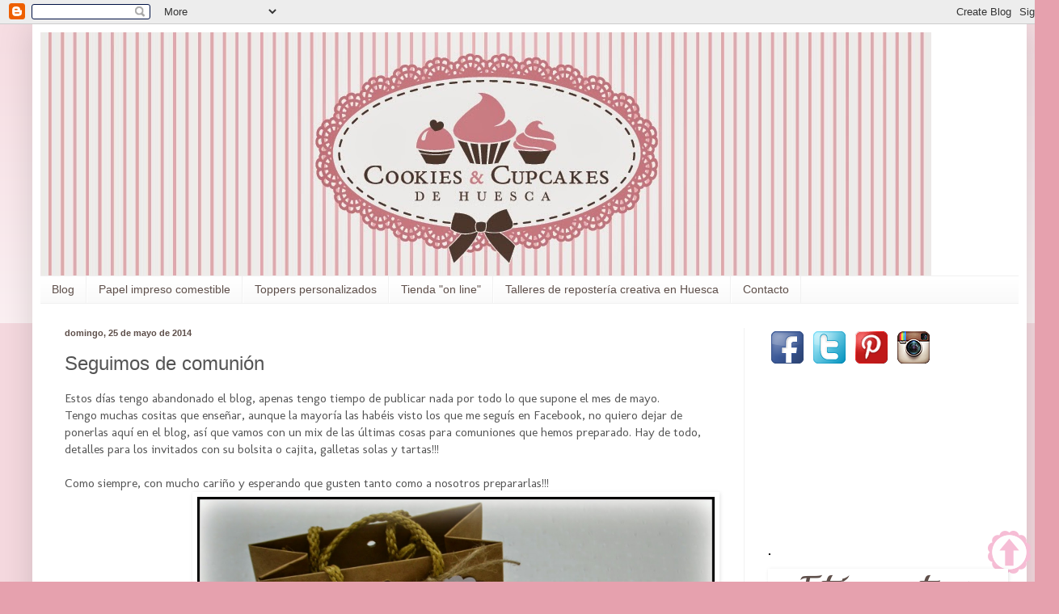

--- FILE ---
content_type: text/html; charset=UTF-8
request_url: https://cookiesycupcakesdehuesca.blogspot.com/2014/05/seguimos-de-comunion.html
body_size: 19297
content:
<!DOCTYPE html>
<html class='v2' dir='ltr' lang='es'>
<head>
<link href='https://www.blogger.com/static/v1/widgets/335934321-css_bundle_v2.css' rel='stylesheet' type='text/css'/>
<meta content='width=1100' name='viewport'/>
<meta content='text/html; charset=UTF-8' http-equiv='Content-Type'/>
<meta content='blogger' name='generator'/>
<link href='https://cookiesycupcakesdehuesca.blogspot.com/favicon.ico' rel='icon' type='image/x-icon'/>
<link href='http://cookiesycupcakesdehuesca.blogspot.com/2014/05/seguimos-de-comunion.html' rel='canonical'/>
<link rel="alternate" type="application/atom+xml" title="Cookies y cupcakes de Huesca - Atom" href="https://cookiesycupcakesdehuesca.blogspot.com/feeds/posts/default" />
<link rel="alternate" type="application/rss+xml" title="Cookies y cupcakes de Huesca - RSS" href="https://cookiesycupcakesdehuesca.blogspot.com/feeds/posts/default?alt=rss" />
<link rel="service.post" type="application/atom+xml" title="Cookies y cupcakes de Huesca - Atom" href="https://www.blogger.com/feeds/3654321993958696958/posts/default" />

<link rel="alternate" type="application/atom+xml" title="Cookies y cupcakes de Huesca - Atom" href="https://cookiesycupcakesdehuesca.blogspot.com/feeds/4817287463495497991/comments/default" />
<!--Can't find substitution for tag [blog.ieCssRetrofitLinks]-->
<link href='https://blogger.googleusercontent.com/img/b/R29vZ2xl/AVvXsEh5WmbbR9LSx3CpIoVUOQY1k5MWg1U_QGitFyIyf-3KclPgnbDtlaqDN6lK7BzK8-ej90Lk-9BWeFCQMpabl0CLAqFokRFfKyvmNG5DVPfQhtR1svopDFvit6_vjDnUJrvMxul351eZ1oo/s1600/kit+morena.jpg' rel='image_src'/>
<meta content='http://cookiesycupcakesdehuesca.blogspot.com/2014/05/seguimos-de-comunion.html' property='og:url'/>
<meta content='Seguimos de comunión' property='og:title'/>
<meta content='Estos días tengo abandonado el blog, apenas tengo tiempo de publicar nada por todo lo que supone el mes de mayo.  Tengo muchas cositas que e...' property='og:description'/>
<meta content='https://blogger.googleusercontent.com/img/b/R29vZ2xl/AVvXsEh5WmbbR9LSx3CpIoVUOQY1k5MWg1U_QGitFyIyf-3KclPgnbDtlaqDN6lK7BzK8-ej90Lk-9BWeFCQMpabl0CLAqFokRFfKyvmNG5DVPfQhtR1svopDFvit6_vjDnUJrvMxul351eZ1oo/w1200-h630-p-k-no-nu/kit+morena.jpg' property='og:image'/>
<title>Cookies y cupcakes de Huesca: Seguimos de comunión</title>
<style type='text/css'>@font-face{font-family:'Molengo';font-style:normal;font-weight:400;font-display:swap;src:url(//fonts.gstatic.com/s/molengo/v17/I_uuMpWeuBzZNBtQXb1akwKso5f4bA.woff2)format('woff2');unicode-range:U+0100-02BA,U+02BD-02C5,U+02C7-02CC,U+02CE-02D7,U+02DD-02FF,U+0304,U+0308,U+0329,U+1D00-1DBF,U+1E00-1E9F,U+1EF2-1EFF,U+2020,U+20A0-20AB,U+20AD-20C0,U+2113,U+2C60-2C7F,U+A720-A7FF;}@font-face{font-family:'Molengo';font-style:normal;font-weight:400;font-display:swap;src:url(//fonts.gstatic.com/s/molengo/v17/I_uuMpWeuBzZNBtQXbNakwKso5c.woff2)format('woff2');unicode-range:U+0000-00FF,U+0131,U+0152-0153,U+02BB-02BC,U+02C6,U+02DA,U+02DC,U+0304,U+0308,U+0329,U+2000-206F,U+20AC,U+2122,U+2191,U+2193,U+2212,U+2215,U+FEFF,U+FFFD;}</style>
<style id='page-skin-1' type='text/css'><!--
/*
-----------------------------------------------
Blogger Template Style
Name:     Simple
Designer: Blogger
URL:      www.blogger.com
----------------------------------------------- */
/* Content
----------------------------------------------- */
body {
font: normal normal 14px Molengo;
color: #545454;
background: #e6a1ae none repeat scroll top left;
padding: 0 40px 40px 40px;
}
html body .region-inner {
min-width: 0;
max-width: 100%;
width: auto;
}
h2 {
font-size: 22px;
}
a:link {
text-decoration:none;
color: #d22669;
}
a:visited {
text-decoration:none;
color: #919191;
}
a:hover {
text-decoration:underline;
color: #ff427c;
}
.body-fauxcolumn-outer .fauxcolumn-inner {
background: transparent url(https://resources.blogblog.com/blogblog/data/1kt/simple/body_gradient_tile_light.png) repeat scroll top left;
_background-image: none;
}
.body-fauxcolumn-outer .cap-top {
position: absolute;
z-index: 1;
height: 400px;
width: 100%;
}
.body-fauxcolumn-outer .cap-top .cap-left {
width: 100%;
background: transparent url(https://resources.blogblog.com/blogblog/data/1kt/simple/gradients_light.png) repeat-x scroll top left;
_background-image: none;
}
.content-outer {
-moz-box-shadow: 0 0 40px rgba(0, 0, 0, .15);
-webkit-box-shadow: 0 0 5px rgba(0, 0, 0, .15);
-goog-ms-box-shadow: 0 0 10px #333333;
box-shadow: 0 0 40px rgba(0, 0, 0, .15);
margin-bottom: 1px;
}
.content-inner {
padding: 10px 10px;
}
.content-inner {
background-color: #ffffff;
}
/* Header
----------------------------------------------- */
.header-outer {
background: transparent none repeat-x scroll 0 -400px;
_background-image: none;
}
.Header h1 {
font: normal normal 60px Arial, Tahoma, Helvetica, FreeSans, sans-serif;
color: #c93c7f;
text-shadow: -1px -1px 1px rgba(0, 0, 0, .2);
}
.Header h1 a {
color: #c93c7f;
}
.Header .description {
font-size: 140%;
color: #838383;
}
.header-inner .Header .titlewrapper {
padding: 22px 30px;
}
.header-inner .Header .descriptionwrapper {
padding: 0 30px;
}
/* Tabs
----------------------------------------------- */
.tabs-inner .section:first-child {
border-top: 1px solid #f1f1f1;
}
.tabs-inner .section:first-child ul {
margin-top: -1px;
border-top: 1px solid #f1f1f1;
border-left: 0 solid #f1f1f1;
border-right: 0 solid #f1f1f1;
}
.tabs-inner .widget ul {
background: #f8f8f8 url(https://resources.blogblog.com/blogblog/data/1kt/simple/gradients_light.png) repeat-x scroll 0 -800px;
_background-image: none;
border-bottom: 1px solid #f1f1f1;
margin-top: 0;
margin-left: -30px;
margin-right: -30px;
}
.tabs-inner .widget li a {
display: inline-block;
padding: .6em 1em;
font: normal normal 14px Arial, Tahoma, Helvetica, FreeSans, sans-serif;
color: #5e4f4a;
border-left: 1px solid #ffffff;
border-right: 1px solid #f1f1f1;
}
.tabs-inner .widget li:first-child a {
border-left: none;
}
.tabs-inner .widget li.selected a, .tabs-inner .widget li a:hover {
color: #000000;
background-color: #f1f1f1;
text-decoration: none;
}
/* Columns
----------------------------------------------- */
.main-outer {
border-top: 0 solid #f1f1f1;
}
.fauxcolumn-left-outer .fauxcolumn-inner {
border-right: 1px solid #f1f1f1;
}
.fauxcolumn-right-outer .fauxcolumn-inner {
border-left: 1px solid #f1f1f1;
}
/* Headings
----------------------------------------------- */
div.widget > h2,
div.widget h2.title {
margin: 0 0 1em 0;
font: normal bold 14px Arial, Tahoma, Helvetica, FreeSans, sans-serif;
color: #000000;
}
/* Widgets
----------------------------------------------- */
.widget .zippy {
color: #a0a0a0;
text-shadow: 2px 2px 1px rgba(0, 0, 0, .1);
}
.widget .popular-posts ul {
list-style: none;
}
/* Posts
----------------------------------------------- */
h2.date-header {
font: normal bold 11px Arial, Tahoma, Helvetica, FreeSans, sans-serif;
}
.date-header span {
background-color: transparent;
color: #5e4f4a;
padding: inherit;
letter-spacing: inherit;
margin: inherit;
}
.main-inner {
padding-top: 30px;
padding-bottom: 30px;
}
.main-inner .column-center-inner {
padding: 0 15px;
}
.main-inner .column-center-inner .section {
margin: 0 15px;
}
.post {
margin: 0 0 25px 0;
}
h3.post-title, .comments h4 {
font: normal normal 24px Arial, Tahoma, Helvetica, FreeSans, sans-serif;
margin: .75em 0 0;
}
.post-body {
font-size: 110%;
line-height: 1.4;
position: relative;
}
.post-body img, .post-body .tr-caption-container, .Profile img, .Image img,
.BlogList .item-thumbnail img {
padding: 2px;
background: #ffffff;
border: 1px solid transparent;
-moz-box-shadow: 1px 1px 5px rgba(0, 0, 0, .1);
-webkit-box-shadow: 1px 1px 5px rgba(0, 0, 0, .1);
box-shadow: 1px 1px 5px rgba(0, 0, 0, .1);
}
.post-body img, .post-body .tr-caption-container {
padding: 5px;
}
.post-body .tr-caption-container {
color: #545454;
}
.post-body .tr-caption-container img {
padding: 0;
background: transparent;
border: none;
-moz-box-shadow: 0 0 0 rgba(0, 0, 0, .1);
-webkit-box-shadow: 0 0 0 rgba(0, 0, 0, .1);
box-shadow: 0 0 0 rgba(0, 0, 0, .1);
}
.post-header {
margin: 0 0 1.5em;
line-height: 1.6;
font-size: 90%;
}
.post-footer {
margin: 20px -2px 0;
padding: 5px 10px;
color: #757575;
background-color: #fcfcfc;
border-bottom: 1px solid #f1f1f1;
line-height: 1.6;
font-size: 90%;
}
#comments .comment-author {
padding-top: 1.5em;
border-top: 1px solid #f1f1f1;
background-position: 0 1.5em;
}
#comments .comment-author:first-child {
padding-top: 0;
border-top: none;
}
.avatar-image-container {
margin: .2em 0 0;
}
#comments .avatar-image-container img {
border: 1px solid transparent;
}
/* Comments
----------------------------------------------- */
.comments .comments-content .icon.blog-author {
background-repeat: no-repeat;
background-image: url([data-uri]);
}
.comments .comments-content .loadmore a {
border-top: 1px solid #a0a0a0;
border-bottom: 1px solid #a0a0a0;
}
.comments .comment-thread.inline-thread {
background-color: #fcfcfc;
}
.comments .continue {
border-top: 2px solid #a0a0a0;
}
/* Accents
---------------------------------------------- */
.section-columns td.columns-cell {
border-left: 1px solid #f1f1f1;
}
.blog-pager {
background: transparent none no-repeat scroll top center;
}
.blog-pager-older-link, .home-link,
.blog-pager-newer-link {
background-color: #ffffff;
padding: 5px;
}
.footer-outer {
border-top: 0 dashed #bbbbbb;
}
/* Mobile
----------------------------------------------- */
body.mobile  {
background-size: auto;
}
.mobile .body-fauxcolumn-outer {
background: transparent none repeat scroll top left;
}
.mobile .body-fauxcolumn-outer .cap-top {
background-size: 100% auto;
}
.mobile .content-outer {
-webkit-box-shadow: 0 0 3px rgba(0, 0, 0, .15);
box-shadow: 0 0 3px rgba(0, 0, 0, .15);
}
.mobile .tabs-inner .widget ul {
margin-left: 0;
margin-right: 0;
}
.mobile .post {
margin: 0;
}
.mobile .main-inner .column-center-inner .section {
margin: 0;
}
.mobile .date-header span {
padding: 0.1em 10px;
margin: 0 -10px;
}
.mobile h3.post-title {
margin: 0;
}
.mobile .blog-pager {
background: transparent none no-repeat scroll top center;
}
.mobile .footer-outer {
border-top: none;
}
.mobile .main-inner, .mobile .footer-inner {
background-color: #ffffff;
}
.mobile-index-contents {
color: #545454;
}
.mobile-link-button {
background-color: #d22669;
}
.mobile-link-button a:link, .mobile-link-button a:visited {
color: #ffffff;
}
.mobile .tabs-inner .section:first-child {
border-top: none;
}
.mobile .tabs-inner .PageList .widget-content {
background-color: #f1f1f1;
color: #000000;
border-top: 1px solid #f1f1f1;
border-bottom: 1px solid #f1f1f1;
}
.mobile .tabs-inner .PageList .widget-content .pagelist-arrow {
border-left: 1px solid #f1f1f1;
}

--></style>
<style id='template-skin-1' type='text/css'><!--
body {
min-width: 1230px;
}
.content-outer, .content-fauxcolumn-outer, .region-inner {
min-width: 1230px;
max-width: 1230px;
_width: 1230px;
}
.main-inner .columns {
padding-left: 0px;
padding-right: 340px;
}
.main-inner .fauxcolumn-center-outer {
left: 0px;
right: 340px;
/* IE6 does not respect left and right together */
_width: expression(this.parentNode.offsetWidth -
parseInt("0px") -
parseInt("340px") + 'px');
}
.main-inner .fauxcolumn-left-outer {
width: 0px;
}
.main-inner .fauxcolumn-right-outer {
width: 340px;
}
.main-inner .column-left-outer {
width: 0px;
right: 100%;
margin-left: -0px;
}
.main-inner .column-right-outer {
width: 340px;
margin-right: -340px;
}
#layout {
min-width: 0;
}
#layout .content-outer {
min-width: 0;
width: 800px;
}
#layout .region-inner {
min-width: 0;
width: auto;
}
body#layout div.add_widget {
padding: 8px;
}
body#layout div.add_widget a {
margin-left: 32px;
}
--></style>
<link href='https://www.blogger.com/dyn-css/authorization.css?targetBlogID=3654321993958696958&amp;zx=1fab6c88-35b7-4375-855d-23e88ccaaa0a' media='none' onload='if(media!=&#39;all&#39;)media=&#39;all&#39;' rel='stylesheet'/><noscript><link href='https://www.blogger.com/dyn-css/authorization.css?targetBlogID=3654321993958696958&amp;zx=1fab6c88-35b7-4375-855d-23e88ccaaa0a' rel='stylesheet'/></noscript>
<meta name='google-adsense-platform-account' content='ca-host-pub-1556223355139109'/>
<meta name='google-adsense-platform-domain' content='blogspot.com'/>

</head>
<body class='loading variant-pale'>
<div class='navbar section' id='navbar' name='Barra de navegación'><div class='widget Navbar' data-version='1' id='Navbar1'><script type="text/javascript">
    function setAttributeOnload(object, attribute, val) {
      if(window.addEventListener) {
        window.addEventListener('load',
          function(){ object[attribute] = val; }, false);
      } else {
        window.attachEvent('onload', function(){ object[attribute] = val; });
      }
    }
  </script>
<div id="navbar-iframe-container"></div>
<script type="text/javascript" src="https://apis.google.com/js/platform.js"></script>
<script type="text/javascript">
      gapi.load("gapi.iframes:gapi.iframes.style.bubble", function() {
        if (gapi.iframes && gapi.iframes.getContext) {
          gapi.iframes.getContext().openChild({
              url: 'https://www.blogger.com/navbar/3654321993958696958?po\x3d4817287463495497991\x26origin\x3dhttps://cookiesycupcakesdehuesca.blogspot.com',
              where: document.getElementById("navbar-iframe-container"),
              id: "navbar-iframe"
          });
        }
      });
    </script><script type="text/javascript">
(function() {
var script = document.createElement('script');
script.type = 'text/javascript';
script.src = '//pagead2.googlesyndication.com/pagead/js/google_top_exp.js';
var head = document.getElementsByTagName('head')[0];
if (head) {
head.appendChild(script);
}})();
</script>
</div></div>
<div class='body-fauxcolumns'>
<div class='fauxcolumn-outer body-fauxcolumn-outer'>
<div class='cap-top'>
<div class='cap-left'></div>
<div class='cap-right'></div>
</div>
<div class='fauxborder-left'>
<div class='fauxborder-right'></div>
<div class='fauxcolumn-inner'>
</div>
</div>
<div class='cap-bottom'>
<div class='cap-left'></div>
<div class='cap-right'></div>
</div>
</div>
</div>
<div class='content'>
<div class='content-fauxcolumns'>
<div class='fauxcolumn-outer content-fauxcolumn-outer'>
<div class='cap-top'>
<div class='cap-left'></div>
<div class='cap-right'></div>
</div>
<div class='fauxborder-left'>
<div class='fauxborder-right'></div>
<div class='fauxcolumn-inner'>
</div>
</div>
<div class='cap-bottom'>
<div class='cap-left'></div>
<div class='cap-right'></div>
</div>
</div>
</div>
<div class='content-outer'>
<div class='content-cap-top cap-top'>
<div class='cap-left'></div>
<div class='cap-right'></div>
</div>
<div class='fauxborder-left content-fauxborder-left'>
<div class='fauxborder-right content-fauxborder-right'></div>
<div class='content-inner'>
<header>
<div class='header-outer'>
<div class='header-cap-top cap-top'>
<div class='cap-left'></div>
<div class='cap-right'></div>
</div>
<div class='fauxborder-left header-fauxborder-left'>
<div class='fauxborder-right header-fauxborder-right'></div>
<div class='region-inner header-inner'>
<div class='header section' id='header' name='Cabecera'><div class='widget Header' data-version='1' id='Header1'>
<div id='header-inner'>
<a href='https://cookiesycupcakesdehuesca.blogspot.com/' style='display: block'>
<img alt='Cookies y cupcakes de Huesca' height='301px; ' id='Header1_headerimg' src='https://blogger.googleusercontent.com/img/b/R29vZ2xl/AVvXsEhEPw4C_fQ7EYH0OSopX59nDUHZWAsABSLWroJvU7BLPaCe7c3VxtoPfT4VIZniaz0u9L-BscGnpMjNIQMZGDkjPIiCkURdaEldyAfeKb9n3JALZ8bmMIz1wRnLSBmpatB3V5mgZy1ItH0/s1600/blog1.jpg' style='display: block' width='1102px; '/>
</a>
</div>
</div></div>
</div>
</div>
<div class='header-cap-bottom cap-bottom'>
<div class='cap-left'></div>
<div class='cap-right'></div>
</div>
</div>
</header>
<div class='tabs-outer'>
<div class='tabs-cap-top cap-top'>
<div class='cap-left'></div>
<div class='cap-right'></div>
</div>
<div class='fauxborder-left tabs-fauxborder-left'>
<div class='fauxborder-right tabs-fauxborder-right'></div>
<div class='region-inner tabs-inner'>
<div class='tabs section' id='crosscol' name='Multicolumnas'><div class='widget PageList' data-version='1' id='PageList1'>
<h2>Páginas</h2>
<div class='widget-content'>
<ul>
<li>
<a href='https://cookiesycupcakesdehuesca.blogspot.com/'>Blog</a>
</li>
<li>
<a href='https://cookiesycupcakesdehuesca.blogspot.com/p/papel-impreso-comestible.html'>Papel impreso comestible</a>
</li>
<li>
<a href='https://cookiesycupcakesdehuesca.blogspot.com/p/toppers-personalizados.html'>Toppers personalizados</a>
</li>
<li>
<a href='https://cookiesycupcakesdehuesca.blogspot.com/p/tienda-on-line.html'>Tienda "on line"</a>
</li>
<li>
<a href='https://cookiesycupcakesdehuesca.blogspot.com/p/tartas.html'>Talleres de repostería creativa en Huesca</a>
</li>
<li>
<a href='https://cookiesycupcakesdehuesca.blogspot.com/p/contacto.html'>Contacto</a>
</li>
</ul>
<div class='clear'></div>
</div>
</div></div>
<div class='tabs no-items section' id='crosscol-overflow' name='Cross-Column 2'></div>
</div>
</div>
<div class='tabs-cap-bottom cap-bottom'>
<div class='cap-left'></div>
<div class='cap-right'></div>
</div>
</div>
<div class='main-outer'>
<div class='main-cap-top cap-top'>
<div class='cap-left'></div>
<div class='cap-right'></div>
</div>
<div class='fauxborder-left main-fauxborder-left'>
<div class='fauxborder-right main-fauxborder-right'></div>
<div class='region-inner main-inner'>
<div class='columns fauxcolumns'>
<div class='fauxcolumn-outer fauxcolumn-center-outer'>
<div class='cap-top'>
<div class='cap-left'></div>
<div class='cap-right'></div>
</div>
<div class='fauxborder-left'>
<div class='fauxborder-right'></div>
<div class='fauxcolumn-inner'>
</div>
</div>
<div class='cap-bottom'>
<div class='cap-left'></div>
<div class='cap-right'></div>
</div>
</div>
<div class='fauxcolumn-outer fauxcolumn-left-outer'>
<div class='cap-top'>
<div class='cap-left'></div>
<div class='cap-right'></div>
</div>
<div class='fauxborder-left'>
<div class='fauxborder-right'></div>
<div class='fauxcolumn-inner'>
</div>
</div>
<div class='cap-bottom'>
<div class='cap-left'></div>
<div class='cap-right'></div>
</div>
</div>
<div class='fauxcolumn-outer fauxcolumn-right-outer'>
<div class='cap-top'>
<div class='cap-left'></div>
<div class='cap-right'></div>
</div>
<div class='fauxborder-left'>
<div class='fauxborder-right'></div>
<div class='fauxcolumn-inner'>
</div>
</div>
<div class='cap-bottom'>
<div class='cap-left'></div>
<div class='cap-right'></div>
</div>
</div>
<!-- corrects IE6 width calculation -->
<div class='columns-inner'>
<div class='column-center-outer'>
<div class='column-center-inner'>
<div class='main section' id='main' name='Principal'><div class='widget Blog' data-version='1' id='Blog1'>
<div class='blog-posts hfeed'>

          <div class="date-outer">
        
<h2 class='date-header'><span>domingo, 25 de mayo de 2014</span></h2>

          <div class="date-posts">
        
<div class='post-outer'>
<div class='post hentry uncustomized-post-template' itemprop='blogPost' itemscope='itemscope' itemtype='http://schema.org/BlogPosting'>
<meta content='https://blogger.googleusercontent.com/img/b/R29vZ2xl/AVvXsEh5WmbbR9LSx3CpIoVUOQY1k5MWg1U_QGitFyIyf-3KclPgnbDtlaqDN6lK7BzK8-ej90Lk-9BWeFCQMpabl0CLAqFokRFfKyvmNG5DVPfQhtR1svopDFvit6_vjDnUJrvMxul351eZ1oo/s1600/kit+morena.jpg' itemprop='image_url'/>
<meta content='3654321993958696958' itemprop='blogId'/>
<meta content='4817287463495497991' itemprop='postId'/>
<a name='4817287463495497991'></a>
<h3 class='post-title entry-title' itemprop='name'>
Seguimos de comunión
</h3>
<div class='post-header'>
<div class='post-header-line-1'></div>
</div>
<div class='post-body entry-content' id='post-body-4817287463495497991' itemprop='description articleBody'>
Estos días tengo abandonado el blog, apenas tengo tiempo de publicar nada por todo lo que supone el mes de mayo. <br />
Tengo muchas cositas que enseñar, aunque la mayoría las habéis visto los que me seguís en Facebook, no quiero dejar de ponerlas aquí en el blog, así que vamos con un mix de las últimas cosas para comuniones que hemos preparado. Hay de todo, detalles para los invitados con su bolsita o cajita, galletas solas y tartas!!!<br />
<br />
Como siempre, con mucho cariño y esperando que gusten tanto como a nosotros prepararlas!!!<br />
<div class="separator" style="clear: both; text-align: center;">
<a href="https://blogger.googleusercontent.com/img/b/R29vZ2xl/AVvXsEh5WmbbR9LSx3CpIoVUOQY1k5MWg1U_QGitFyIyf-3KclPgnbDtlaqDN6lK7BzK8-ej90Lk-9BWeFCQMpabl0CLAqFokRFfKyvmNG5DVPfQhtR1svopDFvit6_vjDnUJrvMxul351eZ1oo/s1600/kit+morena.jpg" imageanchor="1" style="clear: right; float: right; margin-bottom: 1em; margin-left: 1em;"><img border="0" height="466" src="https://blogger.googleusercontent.com/img/b/R29vZ2xl/AVvXsEh5WmbbR9LSx3CpIoVUOQY1k5MWg1U_QGitFyIyf-3KclPgnbDtlaqDN6lK7BzK8-ej90Lk-9BWeFCQMpabl0CLAqFokRFfKyvmNG5DVPfQhtR1svopDFvit6_vjDnUJrvMxul351eZ1oo/s1600/kit+morena.jpg" width="640" /></a></div>
<div class="separator" style="clear: both; text-align: center;">
<a href="https://blogger.googleusercontent.com/img/b/R29vZ2xl/AVvXsEjZFKQNDxW95dktqgs6ZPhmUB6FIgnoHrGq_G3hHsLFMZaAhCoavSQhK2xsrtGtWDBZvt2SL9J7l4Lp_5Iu9pJq8xUMs-UXXPqnzn1IDkcd23Wnf2nmtrtlpgEvOOAVd5HsteQXs5NGnOs/s1600/bolsa+opciones1.jpg" imageanchor="1" style="margin-left: 1em; margin-right: 1em;"><img border="0" height="484" src="https://blogger.googleusercontent.com/img/b/R29vZ2xl/AVvXsEjZFKQNDxW95dktqgs6ZPhmUB6FIgnoHrGq_G3hHsLFMZaAhCoavSQhK2xsrtGtWDBZvt2SL9J7l4Lp_5Iu9pJq8xUMs-UXXPqnzn1IDkcd23Wnf2nmtrtlpgEvOOAVd5HsteQXs5NGnOs/s1600/bolsa+opciones1.jpg" width="640" /></a></div>
<br />
<div class="separator" style="clear: both; text-align: center;">
<a href="https://blogger.googleusercontent.com/img/b/R29vZ2xl/AVvXsEjI4idQfUDX4HqGSnIkbMk9Y-G192wmWHrRscgpoPs1RAbwTfabcAZ-9nSYvG9ecF1mFOlRBDSXQ4liSK6pUpTjiTW3rjDMU9RQoXEfMhE0hAHk5OWd21CyDMuyRuo0X3bbjJzY6sO9xBU/s1600/bolsa+opociones2.jpg" imageanchor="1" style="margin-left: 1em; margin-right: 1em;"><img border="0" height="452" src="https://blogger.googleusercontent.com/img/b/R29vZ2xl/AVvXsEjI4idQfUDX4HqGSnIkbMk9Y-G192wmWHrRscgpoPs1RAbwTfabcAZ-9nSYvG9ecF1mFOlRBDSXQ4liSK6pUpTjiTW3rjDMU9RQoXEfMhE0hAHk5OWd21CyDMuyRuo0X3bbjJzY6sO9xBU/s1600/bolsa+opociones2.jpg" width="640" /></a></div>
<br />
<div class="separator" style="clear: both; text-align: center;">
<a href="https://blogger.googleusercontent.com/img/b/R29vZ2xl/AVvXsEhtoGtXHWB15WJKlcSZ1YxDRC0vjqeO-UPa5I5evZwvU0h_Fa7OJhXj2H6t9Ehu-ptgoC7Yi_h8V5Oikue7vGyYTpXIYgFE3GTqPnQ5mus5KY3HPzWsuu_DM_Xd-vtWRGYXeaioAIZJCWI/s1600/detalle+etiqueta.jpg" imageanchor="1" style="margin-left: 1em; margin-right: 1em;"><img border="0" height="444" src="https://blogger.googleusercontent.com/img/b/R29vZ2xl/AVvXsEhtoGtXHWB15WJKlcSZ1YxDRC0vjqeO-UPa5I5evZwvU0h_Fa7OJhXj2H6t9Ehu-ptgoC7Yi_h8V5Oikue7vGyYTpXIYgFE3GTqPnQ5mus5KY3HPzWsuu_DM_Xd-vtWRGYXeaioAIZJCWI/s1600/detalle+etiqueta.jpg" width="640" /></a></div>
<br />
<br />
<div class="separator" style="clear: both; text-align: center;">
<a href="https://blogger.googleusercontent.com/img/b/R29vZ2xl/AVvXsEhgPHMvQeU8skeFQwdLDQmTGYDleVsaxchDjANcslG9qBTlghPtVzpDKT1wiqHVH_G9XcaaP0fR8W5xt6ofcqLRtEsv0RaKa_rpfGmNtf5-qTngP128ET1GYuavydOCUjAwAg9gnwWO88U/s1600/bolsa+chocolatina.jpg" imageanchor="1" style="margin-left: 1em; margin-right: 1em;"><img border="0" height="442" src="https://blogger.googleusercontent.com/img/b/R29vZ2xl/AVvXsEhgPHMvQeU8skeFQwdLDQmTGYDleVsaxchDjANcslG9qBTlghPtVzpDKT1wiqHVH_G9XcaaP0fR8W5xt6ofcqLRtEsv0RaKa_rpfGmNtf5-qTngP128ET1GYuavydOCUjAwAg9gnwWO88U/s1600/bolsa+chocolatina.jpg" width="640" /></a></div>
<br />
<div class="separator" style="clear: both; text-align: center;">
<a href="https://blogger.googleusercontent.com/img/b/R29vZ2xl/AVvXsEhVl7Z8AjeykPujKiqfmYQ0nCNUb3i2ReEvLcpjhWdLU00uQuYdMyhxkky7jbQYpBNJlre0v-6wkXBdfQx3quUA_PYChrnyCfVkvO7baCuudKiJjiLM_2Hsh_HKXXVERFeM6MV2wZhZohE/s1600/bolsa+jamones.jpg" imageanchor="1" style="margin-left: 1em; margin-right: 1em;"><img border="0" height="444" src="https://blogger.googleusercontent.com/img/b/R29vZ2xl/AVvXsEhVl7Z8AjeykPujKiqfmYQ0nCNUb3i2ReEvLcpjhWdLU00uQuYdMyhxkky7jbQYpBNJlre0v-6wkXBdfQx3quUA_PYChrnyCfVkvO7baCuudKiJjiLM_2Hsh_HKXXVERFeM6MV2wZhZohE/s1600/bolsa+jamones.jpg" width="640" /></a></div>
<br />
<div class="separator" style="clear: both; text-align: center;">
<a href="https://blogger.googleusercontent.com/img/b/R29vZ2xl/AVvXsEhuSZrge_4xLY7M9vNSMDftVhHCYHNHCnuVfqeXq7yCha9vPmvR9qA7L_fJqC4scQgqqwGizE9l4MNUMeLWhHIRodrJBGRo39eEJiOjAWTFqwRLZCdxaXsTaVcmf66Y3z-y5gimIswFXng/s1600/tarta+galletas+2+pisos+.jpg" imageanchor="1" style="margin-left: 1em; margin-right: 1em;"><img border="0" height="456" src="https://blogger.googleusercontent.com/img/b/R29vZ2xl/AVvXsEhuSZrge_4xLY7M9vNSMDftVhHCYHNHCnuVfqeXq7yCha9vPmvR9qA7L_fJqC4scQgqqwGizE9l4MNUMeLWhHIRodrJBGRo39eEJiOjAWTFqwRLZCdxaXsTaVcmf66Y3z-y5gimIswFXng/s1600/tarta+galletas+2+pisos+.jpg" width="640" /></a></div>
<br />
<div style="text-align: justify;">
&nbsp;Esperamos que os haya encantado todo!!! Un abrazo!!!</div>
<div style='clear: both;'></div>
</div>
<div class='post-footer'>
<div class='post-footer-line post-footer-line-1'>
<span class='post-author vcard'>
Publicado por
<span class='fn' itemprop='author' itemscope='itemscope' itemtype='http://schema.org/Person'>
<meta content='https://www.blogger.com/profile/08876517789359875599' itemprop='url'/>
<a class='g-profile' href='https://www.blogger.com/profile/08876517789359875599' rel='author' title='author profile'>
<span itemprop='name'>Cookiesycupcakesdehuesca</span>
</a>
</span>
</span>
<span class='post-timestamp'>
en
<meta content='http://cookiesycupcakesdehuesca.blogspot.com/2014/05/seguimos-de-comunion.html' itemprop='url'/>
<a class='timestamp-link' href='https://cookiesycupcakesdehuesca.blogspot.com/2014/05/seguimos-de-comunion.html' rel='bookmark' title='permanent link'><abbr class='published' itemprop='datePublished' title='2014-05-25T19:10:00+02:00'>7:10:00 p.&#8239;m.</abbr></a>
</span>
<span class='post-comment-link'>
</span>
<span class='post-icons'>
<span class='item-control blog-admin pid-989685228'>
<a href='https://www.blogger.com/post-edit.g?blogID=3654321993958696958&postID=4817287463495497991&from=pencil' title='Editar entrada'>
<img alt='' class='icon-action' height='18' src='https://resources.blogblog.com/img/icon18_edit_allbkg.gif' width='18'/>
</a>
</span>
</span>
<div class='post-share-buttons goog-inline-block'>
<a class='goog-inline-block share-button sb-email' href='https://www.blogger.com/share-post.g?blogID=3654321993958696958&postID=4817287463495497991&target=email' target='_blank' title='Enviar por correo electrónico'><span class='share-button-link-text'>Enviar por correo electrónico</span></a><a class='goog-inline-block share-button sb-blog' href='https://www.blogger.com/share-post.g?blogID=3654321993958696958&postID=4817287463495497991&target=blog' onclick='window.open(this.href, "_blank", "height=270,width=475"); return false;' target='_blank' title='Escribe un blog'><span class='share-button-link-text'>Escribe un blog</span></a><a class='goog-inline-block share-button sb-twitter' href='https://www.blogger.com/share-post.g?blogID=3654321993958696958&postID=4817287463495497991&target=twitter' target='_blank' title='Compartir en X'><span class='share-button-link-text'>Compartir en X</span></a><a class='goog-inline-block share-button sb-facebook' href='https://www.blogger.com/share-post.g?blogID=3654321993958696958&postID=4817287463495497991&target=facebook' onclick='window.open(this.href, "_blank", "height=430,width=640"); return false;' target='_blank' title='Compartir con Facebook'><span class='share-button-link-text'>Compartir con Facebook</span></a><a class='goog-inline-block share-button sb-pinterest' href='https://www.blogger.com/share-post.g?blogID=3654321993958696958&postID=4817287463495497991&target=pinterest' target='_blank' title='Compartir en Pinterest'><span class='share-button-link-text'>Compartir en Pinterest</span></a>
</div>
</div>
<div class='post-footer-line post-footer-line-2'>
<span class='post-labels'>
Etiquetas:
<a href='https://cookiesycupcakesdehuesca.blogspot.com/search/label/Comuniones' rel='tag'>Comuniones</a>,
<a href='https://cookiesycupcakesdehuesca.blogspot.com/search/label/galletas%20de%20comuni%C3%B3n' rel='tag'>galletas de comunión</a>,
<a href='https://cookiesycupcakesdehuesca.blogspot.com/search/label/Papeler%C3%ADa' rel='tag'>Papelería</a>,
<a href='https://cookiesycupcakesdehuesca.blogspot.com/search/label/tartas' rel='tag'>tartas</a>,
<a href='https://cookiesycupcakesdehuesca.blogspot.com/search/label/tartas%20de%20comuni%C3%B3n' rel='tag'>tartas de comunión</a>,
<a href='https://cookiesycupcakesdehuesca.blogspot.com/search/label/tartas%20dos%20pisos' rel='tag'>tartas dos pisos</a>
</span>
</div>
<div class='post-footer-line post-footer-line-3'>
<span class='post-location'>
</span>
</div>
</div>
</div>
<div class='comments' id='comments'>
<a name='comments'></a>
<h4>5 comentarios:</h4>
<div class='comments-content'>
<script async='async' src='' type='text/javascript'></script>
<script type='text/javascript'>
    (function() {
      var items = null;
      var msgs = null;
      var config = {};

// <![CDATA[
      var cursor = null;
      if (items && items.length > 0) {
        cursor = parseInt(items[items.length - 1].timestamp) + 1;
      }

      var bodyFromEntry = function(entry) {
        var text = (entry &&
                    ((entry.content && entry.content.$t) ||
                     (entry.summary && entry.summary.$t))) ||
            '';
        if (entry && entry.gd$extendedProperty) {
          for (var k in entry.gd$extendedProperty) {
            if (entry.gd$extendedProperty[k].name == 'blogger.contentRemoved') {
              return '<span class="deleted-comment">' + text + '</span>';
            }
          }
        }
        return text;
      }

      var parse = function(data) {
        cursor = null;
        var comments = [];
        if (data && data.feed && data.feed.entry) {
          for (var i = 0, entry; entry = data.feed.entry[i]; i++) {
            var comment = {};
            // comment ID, parsed out of the original id format
            var id = /blog-(\d+).post-(\d+)/.exec(entry.id.$t);
            comment.id = id ? id[2] : null;
            comment.body = bodyFromEntry(entry);
            comment.timestamp = Date.parse(entry.published.$t) + '';
            if (entry.author && entry.author.constructor === Array) {
              var auth = entry.author[0];
              if (auth) {
                comment.author = {
                  name: (auth.name ? auth.name.$t : undefined),
                  profileUrl: (auth.uri ? auth.uri.$t : undefined),
                  avatarUrl: (auth.gd$image ? auth.gd$image.src : undefined)
                };
              }
            }
            if (entry.link) {
              if (entry.link[2]) {
                comment.link = comment.permalink = entry.link[2].href;
              }
              if (entry.link[3]) {
                var pid = /.*comments\/default\/(\d+)\?.*/.exec(entry.link[3].href);
                if (pid && pid[1]) {
                  comment.parentId = pid[1];
                }
              }
            }
            comment.deleteclass = 'item-control blog-admin';
            if (entry.gd$extendedProperty) {
              for (var k in entry.gd$extendedProperty) {
                if (entry.gd$extendedProperty[k].name == 'blogger.itemClass') {
                  comment.deleteclass += ' ' + entry.gd$extendedProperty[k].value;
                } else if (entry.gd$extendedProperty[k].name == 'blogger.displayTime') {
                  comment.displayTime = entry.gd$extendedProperty[k].value;
                }
              }
            }
            comments.push(comment);
          }
        }
        return comments;
      };

      var paginator = function(callback) {
        if (hasMore()) {
          var url = config.feed + '?alt=json&v=2&orderby=published&reverse=false&max-results=50';
          if (cursor) {
            url += '&published-min=' + new Date(cursor).toISOString();
          }
          window.bloggercomments = function(data) {
            var parsed = parse(data);
            cursor = parsed.length < 50 ? null
                : parseInt(parsed[parsed.length - 1].timestamp) + 1
            callback(parsed);
            window.bloggercomments = null;
          }
          url += '&callback=bloggercomments';
          var script = document.createElement('script');
          script.type = 'text/javascript';
          script.src = url;
          document.getElementsByTagName('head')[0].appendChild(script);
        }
      };
      var hasMore = function() {
        return !!cursor;
      };
      var getMeta = function(key, comment) {
        if ('iswriter' == key) {
          var matches = !!comment.author
              && comment.author.name == config.authorName
              && comment.author.profileUrl == config.authorUrl;
          return matches ? 'true' : '';
        } else if ('deletelink' == key) {
          return config.baseUri + '/comment/delete/'
               + config.blogId + '/' + comment.id;
        } else if ('deleteclass' == key) {
          return comment.deleteclass;
        }
        return '';
      };

      var replybox = null;
      var replyUrlParts = null;
      var replyParent = undefined;

      var onReply = function(commentId, domId) {
        if (replybox == null) {
          // lazily cache replybox, and adjust to suit this style:
          replybox = document.getElementById('comment-editor');
          if (replybox != null) {
            replybox.height = '250px';
            replybox.style.display = 'block';
            replyUrlParts = replybox.src.split('#');
          }
        }
        if (replybox && (commentId !== replyParent)) {
          replybox.src = '';
          document.getElementById(domId).insertBefore(replybox, null);
          replybox.src = replyUrlParts[0]
              + (commentId ? '&parentID=' + commentId : '')
              + '#' + replyUrlParts[1];
          replyParent = commentId;
        }
      };

      var hash = (window.location.hash || '#').substring(1);
      var startThread, targetComment;
      if (/^comment-form_/.test(hash)) {
        startThread = hash.substring('comment-form_'.length);
      } else if (/^c[0-9]+$/.test(hash)) {
        targetComment = hash.substring(1);
      }

      // Configure commenting API:
      var configJso = {
        'maxDepth': config.maxThreadDepth
      };
      var provider = {
        'id': config.postId,
        'data': items,
        'loadNext': paginator,
        'hasMore': hasMore,
        'getMeta': getMeta,
        'onReply': onReply,
        'rendered': true,
        'initComment': targetComment,
        'initReplyThread': startThread,
        'config': configJso,
        'messages': msgs
      };

      var render = function() {
        if (window.goog && window.goog.comments) {
          var holder = document.getElementById('comment-holder');
          window.goog.comments.render(holder, provider);
        }
      };

      // render now, or queue to render when library loads:
      if (window.goog && window.goog.comments) {
        render();
      } else {
        window.goog = window.goog || {};
        window.goog.comments = window.goog.comments || {};
        window.goog.comments.loadQueue = window.goog.comments.loadQueue || [];
        window.goog.comments.loadQueue.push(render);
      }
    })();
// ]]>
  </script>
<div id='comment-holder'>
<div class="comment-thread toplevel-thread"><ol id="top-ra"><li class="comment" id="c4019359292671403614"><div class="avatar-image-container"><img src="//blogger.googleusercontent.com/img/b/R29vZ2xl/AVvXsEjgGdj3eMNTOT9XT455BzpcsZvVRVVxLm-LrwH0GSGDPsBSsGnR_AhVrQdl1xrfFkrrl2PQIsxl8qLOFF1pgspa5zh79MVZsLyaC3dBTyPTddTkMv5Z47e8vIJifVcpFw/s45-c/DSC00340.JPG" alt=""/></div><div class="comment-block"><div class="comment-header"><cite class="user"><a href="https://www.blogger.com/profile/08763531371433247963" rel="nofollow">celebraconana</a></cite><span class="icon user "></span><span class="datetime secondary-text"><a rel="nofollow" href="https://cookiesycupcakesdehuesca.blogspot.com/2014/05/seguimos-de-comunion.html?showComment=1401083997439#c4019359292671403614">26 de mayo de 2014 a las 7:59</a></span></div><p class="comment-content">Abiiii, qué cosas tan monas, por favorrr. Me encanta todo lo que has preparado... está teniendo que ser un mes de mayo de lo más ajetreado... así que te mando mucho ánimo, seguro que llegas a todo!!!<br>Un besazo</p><span class="comment-actions secondary-text"><a class="comment-reply" target="_self" data-comment-id="4019359292671403614">Responder</a><span class="item-control blog-admin blog-admin pid-1177971672"><a target="_self" href="https://www.blogger.com/comment/delete/3654321993958696958/4019359292671403614">Eliminar</a></span></span></div><div class="comment-replies"><div id="c4019359292671403614-rt" class="comment-thread inline-thread hidden"><span class="thread-toggle thread-expanded"><span class="thread-arrow"></span><span class="thread-count"><a target="_self">Respuestas</a></span></span><ol id="c4019359292671403614-ra" class="thread-chrome thread-expanded"><div></div><div id="c4019359292671403614-continue" class="continue"><a class="comment-reply" target="_self" data-comment-id="4019359292671403614">Responder</a></div></ol></div></div><div class="comment-replybox-single" id="c4019359292671403614-ce"></div></li><li class="comment" id="c4517502134093983116"><div class="avatar-image-container"><img src="//blogger.googleusercontent.com/img/b/R29vZ2xl/AVvXsEjlMuCVGMm_-3Xe1-rvkGPhq7m3YpMswz925xfqZwbdOvxEe4CLXZAdFvdR_akWH-lYKOFM3lx-qrvvGYWI-qfdfTKm357GoEf11fTVpsMiMCwc38Fwdj3fXRxobeGC4g/s45-c/logo+definitivo+blanco.jpg" alt=""/></div><div class="comment-block"><div class="comment-header"><cite class="user"><a href="https://www.blogger.com/profile/01310248587349248273" rel="nofollow">Jarita`s Cookies</a></cite><span class="icon user "></span><span class="datetime secondary-text"><a rel="nofollow" href="https://cookiesycupcakesdehuesca.blogspot.com/2014/05/seguimos-de-comunion.html?showComment=1401086749726#c4517502134093983116">26 de mayo de 2014 a las 8:45</a></span></div><p class="comment-content">Hola! nos ha encantado todo, tanto las chocos como las tartas y galletas! seguro que fueron un éxito entre los invitados! besis</p><span class="comment-actions secondary-text"><a class="comment-reply" target="_self" data-comment-id="4517502134093983116">Responder</a><span class="item-control blog-admin blog-admin pid-330335491"><a target="_self" href="https://www.blogger.com/comment/delete/3654321993958696958/4517502134093983116">Eliminar</a></span></span></div><div class="comment-replies"><div id="c4517502134093983116-rt" class="comment-thread inline-thread hidden"><span class="thread-toggle thread-expanded"><span class="thread-arrow"></span><span class="thread-count"><a target="_self">Respuestas</a></span></span><ol id="c4517502134093983116-ra" class="thread-chrome thread-expanded"><div></div><div id="c4517502134093983116-continue" class="continue"><a class="comment-reply" target="_self" data-comment-id="4517502134093983116">Responder</a></div></ol></div></div><div class="comment-replybox-single" id="c4517502134093983116-ce"></div></li><li class="comment" id="c6513479028547440669"><div class="avatar-image-container"><img src="//www.blogger.com/img/blogger_logo_round_35.png" alt=""/></div><div class="comment-block"><div class="comment-header"><cite class="user"><a href="https://www.blogger.com/profile/06738379715715957870" rel="nofollow">Unknown</a></cite><span class="icon user "></span><span class="datetime secondary-text"><a rel="nofollow" href="https://cookiesycupcakesdehuesca.blogspot.com/2014/05/seguimos-de-comunion.html?showComment=1401100917781#c6513479028547440669">26 de mayo de 2014 a las 12:41</a></span></div><p class="comment-content">Incapaz de quedarme con uno sólo de tus trabajos porque me encantan todos. Las galletas son ideales y esas tartas al más puro estilo &quot;vinuesa&quot; son totalmente ideales.<br>MUAKKKKKKK</p><span class="comment-actions secondary-text"><a class="comment-reply" target="_self" data-comment-id="6513479028547440669">Responder</a><span class="item-control blog-admin blog-admin pid-314153928"><a target="_self" href="https://www.blogger.com/comment/delete/3654321993958696958/6513479028547440669">Eliminar</a></span></span></div><div class="comment-replies"><div id="c6513479028547440669-rt" class="comment-thread inline-thread hidden"><span class="thread-toggle thread-expanded"><span class="thread-arrow"></span><span class="thread-count"><a target="_self">Respuestas</a></span></span><ol id="c6513479028547440669-ra" class="thread-chrome thread-expanded"><div></div><div id="c6513479028547440669-continue" class="continue"><a class="comment-reply" target="_self" data-comment-id="6513479028547440669">Responder</a></div></ol></div></div><div class="comment-replybox-single" id="c6513479028547440669-ce"></div></li><li class="comment" id="c5178946468775001826"><div class="avatar-image-container"><img src="//www.blogger.com/img/blogger_logo_round_35.png" alt=""/></div><div class="comment-block"><div class="comment-header"><cite class="user"><a href="https://www.blogger.com/profile/10886268636236623164" rel="nofollow">qué cosa tan dulce</a></cite><span class="icon user "></span><span class="datetime secondary-text"><a rel="nofollow" href="https://cookiesycupcakesdehuesca.blogspot.com/2014/05/seguimos-de-comunion.html?showComment=1401143094516#c5178946468775001826">27 de mayo de 2014 a las 0:24</a></span></div><p class="comment-content">Pero qué bonitaaaas! Normal que tengas tanto curro en este mes si lo haces tan bien!<br>Besos</p><span class="comment-actions secondary-text"><a class="comment-reply" target="_self" data-comment-id="5178946468775001826">Responder</a><span class="item-control blog-admin blog-admin pid-1057756140"><a target="_self" href="https://www.blogger.com/comment/delete/3654321993958696958/5178946468775001826">Eliminar</a></span></span></div><div class="comment-replies"><div id="c5178946468775001826-rt" class="comment-thread inline-thread hidden"><span class="thread-toggle thread-expanded"><span class="thread-arrow"></span><span class="thread-count"><a target="_self">Respuestas</a></span></span><ol id="c5178946468775001826-ra" class="thread-chrome thread-expanded"><div></div><div id="c5178946468775001826-continue" class="continue"><a class="comment-reply" target="_self" data-comment-id="5178946468775001826">Responder</a></div></ol></div></div><div class="comment-replybox-single" id="c5178946468775001826-ce"></div></li><li class="comment" id="c5921311850697482270"><div class="avatar-image-container"><img src="//blogger.googleusercontent.com/img/b/R29vZ2xl/AVvXsEi5ET64vEceZxn3-KDcxYrZwwZuz8z8BIgi9aXi9eNUmf46FuFGJPpphuAb070Fe3KfM7xi0yDuLEeBcsI7qk2GhLAkNfCbaQiLgG5ICyJMxxORJb8OwIsrhvmkJqDO3w/s45-c/logotipo-3-blog.gif" alt=""/></div><div class="comment-block"><div class="comment-header"><cite class="user"><a href="https://www.blogger.com/profile/16725214130925052721" rel="nofollow">tartearte</a></cite><span class="icon user "></span><span class="datetime secondary-text"><a rel="nofollow" href="https://cookiesycupcakesdehuesca.blogspot.com/2014/05/seguimos-de-comunion.html?showComment=1401372232110#c5921311850697482270">29 de mayo de 2014 a las 16:03</a></span></div><p class="comment-content">Que bonitas!!! La tarta de dos pisos me encanta!!! Con los capullos de las rosas queda ideal!!un besito</p><span class="comment-actions secondary-text"><a class="comment-reply" target="_self" data-comment-id="5921311850697482270">Responder</a><span class="item-control blog-admin blog-admin pid-1567241606"><a target="_self" href="https://www.blogger.com/comment/delete/3654321993958696958/5921311850697482270">Eliminar</a></span></span></div><div class="comment-replies"><div id="c5921311850697482270-rt" class="comment-thread inline-thread hidden"><span class="thread-toggle thread-expanded"><span class="thread-arrow"></span><span class="thread-count"><a target="_self">Respuestas</a></span></span><ol id="c5921311850697482270-ra" class="thread-chrome thread-expanded"><div></div><div id="c5921311850697482270-continue" class="continue"><a class="comment-reply" target="_self" data-comment-id="5921311850697482270">Responder</a></div></ol></div></div><div class="comment-replybox-single" id="c5921311850697482270-ce"></div></li></ol><div id="top-continue" class="continue"><a class="comment-reply" target="_self">Añadir comentario</a></div><div class="comment-replybox-thread" id="top-ce"></div><div class="loadmore hidden" data-post-id="4817287463495497991"><a target="_self">Cargar más...</a></div></div>
</div>
</div>
<p class='comment-footer'>
<div class='comment-form'>
<a name='comment-form'></a>
<p>
</p>
<a href='https://www.blogger.com/comment/frame/3654321993958696958?po=4817287463495497991&hl=es&saa=85391&origin=https://cookiesycupcakesdehuesca.blogspot.com' id='comment-editor-src'></a>
<iframe allowtransparency='true' class='blogger-iframe-colorize blogger-comment-from-post' frameborder='0' height='410px' id='comment-editor' name='comment-editor' src='' width='100%'></iframe>
<script src='https://www.blogger.com/static/v1/jsbin/2830521187-comment_from_post_iframe.js' type='text/javascript'></script>
<script type='text/javascript'>
      BLOG_CMT_createIframe('https://www.blogger.com/rpc_relay.html');
    </script>
</div>
</p>
<div id='backlinks-container'>
<div id='Blog1_backlinks-container'>
</div>
</div>
</div>
</div>

        </div></div>
      
</div>
<div class='blog-pager' id='blog-pager'>
<span id='blog-pager-newer-link'>
<a class='blog-pager-newer-link' href='https://cookiesycupcakesdehuesca.blogspot.com/2014/05/mesa-dulce-para-la-comunion-de-christian.html' id='Blog1_blog-pager-newer-link' title='Entrada más reciente'>Entrada más reciente</a>
</span>
<span id='blog-pager-older-link'>
<a class='blog-pager-older-link' href='https://cookiesycupcakesdehuesca.blogspot.com/2014/05/magdalenas-caseras.html' id='Blog1_blog-pager-older-link' title='Entrada antigua'>Entrada antigua</a>
</span>
<a class='home-link' href='https://cookiesycupcakesdehuesca.blogspot.com/'>Inicio</a>
</div>
<div class='clear'></div>
<div class='post-feeds'>
<div class='feed-links'>
Suscribirse a:
<a class='feed-link' href='https://cookiesycupcakesdehuesca.blogspot.com/feeds/4817287463495497991/comments/default' target='_blank' type='application/atom+xml'>Enviar comentarios (Atom)</a>
</div>
</div>
</div></div>
</div>
</div>
<div class='column-left-outer'>
<div class='column-left-inner'>
<aside>
</aside>
</div>
</div>
<div class='column-right-outer'>
<div class='column-right-inner'>
<aside>
<div class='sidebar section' id='sidebar-right-1'><div class='widget HTML' data-version='1' id='HTML1'>
<div class='widget-content'>
<a href="http://www.facebook.com/pages/Cookies-y-cupcakes-de-Huesca/310536925650408" target="_blank"><img alt="Siguenos en Facebook" src="https://blogger.googleusercontent.com/img/b/R29vZ2xl/AVvXsEh3m5z9vxmeJWt9TXAKaiPfWXZMAMHFIarN29p6c7A5A4KFfkgTYtld1ObB0N2iLsRPlHgwqLy1S8tgcp4OYjElLiIx3E6r-sgiIFebvCK5N9pYhilS1afETBdb3W67n30Px9d6FQSf2vg/s48/facebook48.png" width=48 height=48  /></a>
<a href="http://twitter.com/FG_Abigail" target="_blank"><img src="https://blogger.googleusercontent.com/img/b/R29vZ2xl/AVvXsEjwCkx6n4J8ZHvxl6Fh4IMIkSxfDtl5s58lArxmvfaiAIXV0LWuOMFcaK1-CppnbpdC2I3V4_LjYX-AtNI1iTox7cpQoCTe16f5NkanDSEPdjQHIK-hqNdo0gAVCdzCunEm0zJsXiExrGa7/s48/twitter48.png" width=48 height=48 alt="Síguenos en Twitter" /></a>
<a href="http://pinterest.com/cookieshuesca" target="_blank"><img alt="Siguenos en Pinterest" src="https://blogger.googleusercontent.com/img/b/R29vZ2xl/AVvXsEicXLHGTFkXxjPbe_XhNCIhrD3npK9oi_jiYPd7dL7NwT4LA6S-Dwhh1-6QkbxJNsuenlYCqotvKWmT_3pw3kUto7ktkdRfEOUbBJlo8wB_i86P1MN_VqbR2pbqLnEmfjuChpfHdDRtDq_C/s48/pinterest48.png" width=48 height=48  /></a>
<a href="http://instagram.com/cookiesycupcakesdehuesca/#" target="_blank"><img alt="Siguenos en Blogger" src="https://blogger.googleusercontent.com/img/b/R29vZ2xl/AVvXsEgkRJpZ1ZJ5D81xMTImgph4WffMVKBjYolO84sdZkQUxKUYGLNCCerom8mzEc-Z61-3htN2Abf-f_yJY3sWbkeYDgUcg2aCFPKp1ey-Xc7Y0_1EvSIl6dc3NzsVJ3yzMr9ZpbTDFUne8J-S/s48/instagram48.png" width=48 height=48  /></a>
</div>
<div class='clear'></div>
</div><div class='widget HTML' data-version='1' id='HTML2'>
<div class='widget-content'>
<a style="display:scroll;position:fixed;bottom:5px;right:5px;" href="#" title="Subir arriba"><img src="https://blogger.googleusercontent.com/img/b/R29vZ2xl/AVvXsEhuQh7bF2GAvuHV1W5jR3yZ06GQ3YZIjKwc_Z6BIo-fjLQMWt6DudaG47zDlDp3OqNvMFon0EdOZ7d62yfxqZKrHdJ1oVSXiOqVxBooK86n-__xrdLJeCyTr3A-ZKyBjFvRWiL_qoqzDmM/s1600/4_pink.png" /></a>
</div>
<div class='clear'></div>
</div><div class='widget Followers' data-version='1' id='Followers1'>
<div class='widget-content'>
<div id='Followers1-wrapper'>
<div style='margin-right:2px;'>
<div><script type="text/javascript" src="https://apis.google.com/js/platform.js"></script>
<div id="followers-iframe-container"></div>
<script type="text/javascript">
    window.followersIframe = null;
    function followersIframeOpen(url) {
      gapi.load("gapi.iframes", function() {
        if (gapi.iframes && gapi.iframes.getContext) {
          window.followersIframe = gapi.iframes.getContext().openChild({
            url: url,
            where: document.getElementById("followers-iframe-container"),
            messageHandlersFilter: gapi.iframes.CROSS_ORIGIN_IFRAMES_FILTER,
            messageHandlers: {
              '_ready': function(obj) {
                window.followersIframe.getIframeEl().height = obj.height;
              },
              'reset': function() {
                window.followersIframe.close();
                followersIframeOpen("https://www.blogger.com/followers/frame/3654321993958696958?colors\x3dCgt0cmFuc3BhcmVudBILdHJhbnNwYXJlbnQaByM1NDU0NTQiByNkMjI2NjkqByNmZmZmZmYyByMwMDAwMDA6ByM1NDU0NTRCByNkMjI2NjlKByNhMGEwYTBSByNkMjI2NjlaC3RyYW5zcGFyZW50\x26pageSize\x3d21\x26hl\x3des\x26origin\x3dhttps://cookiesycupcakesdehuesca.blogspot.com");
              },
              'open': function(url) {
                window.followersIframe.close();
                followersIframeOpen(url);
              }
            }
          });
        }
      });
    }
    followersIframeOpen("https://www.blogger.com/followers/frame/3654321993958696958?colors\x3dCgt0cmFuc3BhcmVudBILdHJhbnNwYXJlbnQaByM1NDU0NTQiByNkMjI2NjkqByNmZmZmZmYyByMwMDAwMDA6ByM1NDU0NTRCByNkMjI2NjlKByNhMGEwYTBSByNkMjI2NjlaC3RyYW5zcGFyZW50\x26pageSize\x3d21\x26hl\x3des\x26origin\x3dhttps://cookiesycupcakesdehuesca.blogspot.com");
  </script></div>
</div>
</div>
<div class='clear'></div>
</div>
</div><div class='widget Image' data-version='1' id='Image2'>
<h2>.</h2>
<div class='widget-content'>
<img alt='.' height='71' id='Image2_img' src='https://blogger.googleusercontent.com/img/b/R29vZ2xl/AVvXsEhmIXZdlxIUd7ykAvTocxmeqauXPJGkCw2cyWEDJxEY_6EsXYKb0ee6OeSycQutxlK0IYKiOjZku5wxFSv15KecL-5UhMCiDOR8Q98BnyziX22A_Mr4rghXCTP-5GWhL_cxPvOe8WZM7bY/s291/blog+etiquetas.png' width='291'/>
<br/>
</div>
<div class='clear'></div>
</div><div class='widget Label' data-version='1' id='Label1'>
<div class='widget-content list-label-widget-content'>
<ul>
<li>
<a dir='ltr' href='https://cookiesycupcakesdehuesca.blogspot.com/search/label/%23faultlinecake%20%23unicornio'>#faultlinecake #unicornio</a>
<span dir='ltr'>(2)</span>
</li>
<li>
<a dir='ltr' href='https://cookiesycupcakesdehuesca.blogspot.com/search/label/%23fiestatipi'>#fiestatipi</a>
<span dir='ltr'>(1)</span>
</li>
<li>
<a dir='ltr' href='https://cookiesycupcakesdehuesca.blogspot.com/search/label/%23halloween'>#halloween</a>
<span dir='ltr'>(2)</span>
</li>
<li>
<a dir='ltr' href='https://cookiesycupcakesdehuesca.blogspot.com/search/label/%23papeleriacreativa'>#papeleriacreativa</a>
<span dir='ltr'>(2)</span>
</li>
<li>
<a dir='ltr' href='https://cookiesycupcakesdehuesca.blogspot.com/search/label/%23papeleriacreativa%20%23halloween'>#papeleriacreativa #halloween</a>
<span dir='ltr'>(1)</span>
</li>
<li>
<a dir='ltr' href='https://cookiesycupcakesdehuesca.blogspot.com/search/label/%23sweetbox'>#sweetbox</a>
<span dir='ltr'>(1)</span>
</li>
<li>
<a dir='ltr' href='https://cookiesycupcakesdehuesca.blogspot.com/search/label/babyshower'>babyshower</a>
<span dir='ltr'>(11)</span>
</li>
<li>
<a dir='ltr' href='https://cookiesycupcakesdehuesca.blogspot.com/search/label/Bandejas%20desayuno'>Bandejas desayuno</a>
<span dir='ltr'>(1)</span>
</li>
<li>
<a dir='ltr' href='https://cookiesycupcakesdehuesca.blogspot.com/search/label/bautizo'>bautizo</a>
<span dir='ltr'>(4)</span>
</li>
<li>
<a dir='ltr' href='https://cookiesycupcakesdehuesca.blogspot.com/search/label/bautizos'>bautizos</a>
<span dir='ltr'>(3)</span>
</li>
<li>
<a dir='ltr' href='https://cookiesycupcakesdehuesca.blogspot.com/search/label/Bodas'>Bodas</a>
<span dir='ltr'>(12)</span>
</li>
<li>
<a dir='ltr' href='https://cookiesycupcakesdehuesca.blogspot.com/search/label/bombones'>bombones</a>
<span dir='ltr'>(2)</span>
</li>
<li>
<a dir='ltr' href='https://cookiesycupcakesdehuesca.blogspot.com/search/label/Brioche'>Brioche</a>
<span dir='ltr'>(1)</span>
</li>
<li>
<a dir='ltr' href='https://cookiesycupcakesdehuesca.blogspot.com/search/label/Brownie'>Brownie</a>
<span dir='ltr'>(1)</span>
</li>
<li>
<a dir='ltr' href='https://cookiesycupcakesdehuesca.blogspot.com/search/label/Bundt'>Bundt</a>
<span dir='ltr'>(4)</span>
</li>
<li>
<a dir='ltr' href='https://cookiesycupcakesdehuesca.blogspot.com/search/label/cake%20pops'>cake pops</a>
<span dir='ltr'>(4)</span>
</li>
<li>
<a dir='ltr' href='https://cookiesycupcakesdehuesca.blogspot.com/search/label/Carita%20Bonita'>Carita Bonita</a>
<span dir='ltr'>(3)</span>
</li>
<li>
<a dir='ltr' href='https://cookiesycupcakesdehuesca.blogspot.com/search/label/Cheesecake'>Cheesecake</a>
<span dir='ltr'>(3)</span>
</li>
<li>
<a dir='ltr' href='https://cookiesycupcakesdehuesca.blogspot.com/search/label/Comuniones'>Comuniones</a>
<span dir='ltr'>(17)</span>
</li>
<li>
<a dir='ltr' href='https://cookiesycupcakesdehuesca.blogspot.com/search/label/cookies'>cookies</a>
<span dir='ltr'>(5)</span>
</li>
<li>
<a dir='ltr' href='https://cookiesycupcakesdehuesca.blogspot.com/search/label/Cortadores'>Cortadores</a>
<span dir='ltr'>(1)</span>
</li>
<li>
<a dir='ltr' href='https://cookiesycupcakesdehuesca.blogspot.com/search/label/cronut'>cronut</a>
<span dir='ltr'>(2)</span>
</li>
<li>
<a dir='ltr' href='https://cookiesycupcakesdehuesca.blogspot.com/search/label/Cupcakes'>Cupcakes</a>
<span dir='ltr'>(65)</span>
</li>
<li>
<a dir='ltr' href='https://cookiesycupcakesdehuesca.blogspot.com/search/label/Cupcakes%20de%20Pascua'>Cupcakes de Pascua</a>
<span dir='ltr'>(3)</span>
</li>
<li>
<a dir='ltr' href='https://cookiesycupcakesdehuesca.blogspot.com/search/label/cupcakes%20infantiles'>cupcakes infantiles</a>
<span dir='ltr'>(21)</span>
</li>
<li>
<a dir='ltr' href='https://cookiesycupcakesdehuesca.blogspot.com/search/label/cupcakes%20navide%C3%B1os'>cupcakes navideños</a>
<span dir='ltr'>(2)</span>
</li>
<li>
<a dir='ltr' href='https://cookiesycupcakesdehuesca.blogspot.com/search/label/cupcakes%20vintage'>cupcakes vintage</a>
<span dir='ltr'>(5)</span>
</li>
<li>
<a dir='ltr' href='https://cookiesycupcakesdehuesca.blogspot.com/search/label/Dia%20del%20Padre'>Dia del Padre</a>
<span dir='ltr'>(2)</span>
</li>
<li>
<a dir='ltr' href='https://cookiesycupcakesdehuesca.blogspot.com/search/label/Dinosaurios'>Dinosaurios</a>
<span dir='ltr'>(1)</span>
</li>
<li>
<a dir='ltr' href='https://cookiesycupcakesdehuesca.blogspot.com/search/label/DIY'>DIY</a>
<span dir='ltr'>(1)</span>
</li>
<li>
<a dir='ltr' href='https://cookiesycupcakesdehuesca.blogspot.com/search/label/Donuts'>Donuts</a>
<span dir='ltr'>(2)</span>
</li>
<li>
<a dir='ltr' href='https://cookiesycupcakesdehuesca.blogspot.com/search/label/Drip%20cake'>Drip cake</a>
<span dir='ltr'>(3)</span>
</li>
<li>
<a dir='ltr' href='https://cookiesycupcakesdehuesca.blogspot.com/search/label/En%20familia'>En familia</a>
<span dir='ltr'>(1)</span>
</li>
<li>
<a dir='ltr' href='https://cookiesycupcakesdehuesca.blogspot.com/search/label/Fiesta%20tipi'>Fiesta tipi</a>
<span dir='ltr'>(1)</span>
</li>
<li>
<a dir='ltr' href='https://cookiesycupcakesdehuesca.blogspot.com/search/label/Fiestas%20infantiles'>Fiestas infantiles</a>
<span dir='ltr'>(26)</span>
</li>
<li>
<a dir='ltr' href='https://cookiesycupcakesdehuesca.blogspot.com/search/label/Flanes'>Flanes</a>
<span dir='ltr'>(1)</span>
</li>
<li>
<a dir='ltr' href='https://cookiesycupcakesdehuesca.blogspot.com/search/label/flores'>flores</a>
<span dir='ltr'>(17)</span>
</li>
<li>
<a dir='ltr' href='https://cookiesycupcakesdehuesca.blogspot.com/search/label/galletas'>galletas</a>
<span dir='ltr'>(49)</span>
</li>
<li>
<a dir='ltr' href='https://cookiesycupcakesdehuesca.blogspot.com/search/label/Galletas%20de%20carnaval'>Galletas de carnaval</a>
<span dir='ltr'>(1)</span>
</li>
<li>
<a dir='ltr' href='https://cookiesycupcakesdehuesca.blogspot.com/search/label/galletas%20de%20comuni%C3%B3n'>galletas de comunión</a>
<span dir='ltr'>(13)</span>
</li>
<li>
<a dir='ltr' href='https://cookiesycupcakesdehuesca.blogspot.com/search/label/galletas%20de%20Navidad'>galletas de Navidad</a>
<span dir='ltr'>(9)</span>
</li>
<li>
<a dir='ltr' href='https://cookiesycupcakesdehuesca.blogspot.com/search/label/galletas%20de%20Nazareno'>galletas de Nazareno</a>
<span dir='ltr'>(1)</span>
</li>
<li>
<a dir='ltr' href='https://cookiesycupcakesdehuesca.blogspot.com/search/label/galletas%20de%20Pascua'>galletas de Pascua</a>
<span dir='ltr'>(6)</span>
</li>
<li>
<a dir='ltr' href='https://cookiesycupcakesdehuesca.blogspot.com/search/label/galletas%20de%20San%20Valent%C3%ADn'>galletas de San Valentín</a>
<span dir='ltr'>(4)</span>
</li>
<li>
<a dir='ltr' href='https://cookiesycupcakesdehuesca.blogspot.com/search/label/galletas%20infantiles'>galletas infantiles</a>
<span dir='ltr'>(22)</span>
</li>
<li>
<a dir='ltr' href='https://cookiesycupcakesdehuesca.blogspot.com/search/label/Halloween'>Halloween</a>
<span dir='ltr'>(9)</span>
</li>
<li>
<a dir='ltr' href='https://cookiesycupcakesdehuesca.blogspot.com/search/label/Helados'>Helados</a>
<span dir='ltr'>(1)</span>
</li>
<li>
<a dir='ltr' href='https://cookiesycupcakesdehuesca.blogspot.com/search/label/Huevos%20de%20Pascua'>Huevos de Pascua</a>
<span dir='ltr'>(2)</span>
</li>
<li>
<a dir='ltr' href='https://cookiesycupcakesdehuesca.blogspot.com/search/label/kits%20de%20fiesta'>kits de fiesta</a>
<span dir='ltr'>(5)</span>
</li>
<li>
<a dir='ltr' href='https://cookiesycupcakesdehuesca.blogspot.com/search/label/lacasitos'>lacasitos</a>
<span dir='ltr'>(2)</span>
</li>
<li>
<a dir='ltr' href='https://cookiesycupcakesdehuesca.blogspot.com/search/label/macarons'>macarons</a>
<span dir='ltr'>(6)</span>
</li>
<li>
<a dir='ltr' href='https://cookiesycupcakesdehuesca.blogspot.com/search/label/macarons%20pintados'>macarons pintados</a>
<span dir='ltr'>(1)</span>
</li>
<li>
<a dir='ltr' href='https://cookiesycupcakesdehuesca.blogspot.com/search/label/Magadalenas%20caseras'>Magadalenas caseras</a>
<span dir='ltr'>(1)</span>
</li>
<li>
<a dir='ltr' href='https://cookiesycupcakesdehuesca.blogspot.com/search/label/mesas%20dulces'>mesas dulces</a>
<span dir='ltr'>(58)</span>
</li>
<li>
<a dir='ltr' href='https://cookiesycupcakesdehuesca.blogspot.com/search/label/Milkshake'>Milkshake</a>
<span dir='ltr'>(1)</span>
</li>
<li>
<a dir='ltr' href='https://cookiesycupcakesdehuesca.blogspot.com/search/label/minitartas'>minitartas</a>
<span dir='ltr'>(8)</span>
</li>
<li>
<a dir='ltr' href='https://cookiesycupcakesdehuesca.blogspot.com/search/label/Mousse'>Mousse</a>
<span dir='ltr'>(2)</span>
</li>
<li>
<a dir='ltr' href='https://cookiesycupcakesdehuesca.blogspot.com/search/label/Muffins'>Muffins</a>
<span dir='ltr'>(1)</span>
</li>
<li>
<a dir='ltr' href='https://cookiesycupcakesdehuesca.blogspot.com/search/label/Mug%20Cakes'>Mug Cakes</a>
<span dir='ltr'>(5)</span>
</li>
<li>
<a dir='ltr' href='https://cookiesycupcakesdehuesca.blogspot.com/search/label/Navidad'>Navidad</a>
<span dir='ltr'>(17)</span>
</li>
<li>
<a dir='ltr' href='https://cookiesycupcakesdehuesca.blogspot.com/search/label/Nubecitas'>Nubecitas</a>
<span dir='ltr'>(1)</span>
</li>
<li>
<a dir='ltr' href='https://cookiesycupcakesdehuesca.blogspot.com/search/label/Nude%20cakes'>Nude cakes</a>
<span dir='ltr'>(12)</span>
</li>
<li>
<a dir='ltr' href='https://cookiesycupcakesdehuesca.blogspot.com/search/label/Papel%20impreso%20comestible'>Papel impreso comestible</a>
<span dir='ltr'>(3)</span>
</li>
<li>
<a dir='ltr' href='https://cookiesycupcakesdehuesca.blogspot.com/search/label/Papeler%C3%ADa'>Papelería</a>
<span dir='ltr'>(10)</span>
</li>
<li>
<a dir='ltr' href='https://cookiesycupcakesdehuesca.blogspot.com/search/label/Pascua'>Pascua</a>
<span dir='ltr'>(6)</span>
</li>
<li>
<a dir='ltr' href='https://cookiesycupcakesdehuesca.blogspot.com/search/label/Pie%20bar'>Pie bar</a>
<span dir='ltr'>(1)</span>
</li>
<li>
<a dir='ltr' href='https://cookiesycupcakesdehuesca.blogspot.com/search/label/playmobil'>playmobil</a>
<span dir='ltr'>(1)</span>
</li>
<li>
<a dir='ltr' href='https://cookiesycupcakesdehuesca.blogspot.com/search/label/Pok%C3%A9mon'>Pokémon</a>
<span dir='ltr'>(1)</span>
</li>
<li>
<a dir='ltr' href='https://cookiesycupcakesdehuesca.blogspot.com/search/label/Recetas'>Recetas</a>
<span dir='ltr'>(55)</span>
</li>
<li>
<a dir='ltr' href='https://cookiesycupcakesdehuesca.blogspot.com/search/label/Recetas%20con%20ni%C3%B1os'>Recetas con niños</a>
<span dir='ltr'>(5)</span>
</li>
<li>
<a dir='ltr' href='https://cookiesycupcakesdehuesca.blogspot.com/search/label/Recetas%20fit'>Recetas fit</a>
<span dir='ltr'>(2)</span>
</li>
<li>
<a dir='ltr' href='https://cookiesycupcakesdehuesca.blogspot.com/search/label/San%20Lorenzo'>San Lorenzo</a>
<span dir='ltr'>(8)</span>
</li>
<li>
<a dir='ltr' href='https://cookiesycupcakesdehuesca.blogspot.com/search/label/San%20Valent%C3%ADn'>San Valentín</a>
<span dir='ltr'>(10)</span>
</li>
<li>
<a dir='ltr' href='https://cookiesycupcakesdehuesca.blogspot.com/search/label/SD%20Huesca'>SD Huesca</a>
<span dir='ltr'>(1)</span>
</li>
<li>
<a dir='ltr' href='https://cookiesycupcakesdehuesca.blogspot.com/search/label/sin%20gluten'>sin gluten</a>
<span dir='ltr'>(3)</span>
</li>
<li>
<a dir='ltr' href='https://cookiesycupcakesdehuesca.blogspot.com/search/label/Sirenas'>Sirenas</a>
<span dir='ltr'>(1)</span>
</li>
<li>
<a dir='ltr' href='https://cookiesycupcakesdehuesca.blogspot.com/search/label/Smash%20cakes'>Smash cakes</a>
<span dir='ltr'>(1)</span>
</li>
<li>
<a dir='ltr' href='https://cookiesycupcakesdehuesca.blogspot.com/search/label/Smoothies'>Smoothies</a>
<span dir='ltr'>(1)</span>
</li>
<li>
<a dir='ltr' href='https://cookiesycupcakesdehuesca.blogspot.com/search/label/Star%20wars'>Star wars</a>
<span dir='ltr'>(2)</span>
</li>
<li>
<a dir='ltr' href='https://cookiesycupcakesdehuesca.blogspot.com/search/label/Tarta%20Superh%C3%A9roes'>Tarta Superhéroes</a>
<span dir='ltr'>(1)</span>
</li>
<li>
<a dir='ltr' href='https://cookiesycupcakesdehuesca.blogspot.com/search/label/tartas'>tartas</a>
<span dir='ltr'>(55)</span>
</li>
<li>
<a dir='ltr' href='https://cookiesycupcakesdehuesca.blogspot.com/search/label/tartas%20de%20comuni%C3%B3n'>tartas de comunión</a>
<span dir='ltr'>(10)</span>
</li>
<li>
<a dir='ltr' href='https://cookiesycupcakesdehuesca.blogspot.com/search/label/tartas%20dos%20pisos'>tartas dos pisos</a>
<span dir='ltr'>(23)</span>
</li>
<li>
<a dir='ltr' href='https://cookiesycupcakesdehuesca.blogspot.com/search/label/Tartas%20galleta'>Tartas galleta</a>
<span dir='ltr'>(2)</span>
</li>
<li>
<a dir='ltr' href='https://cookiesycupcakesdehuesca.blogspot.com/search/label/tartas%20infantiles'>tartas infantiles</a>
<span dir='ltr'>(27)</span>
</li>
<li>
<a dir='ltr' href='https://cookiesycupcakesdehuesca.blogspot.com/search/label/Tartas%20pintadas%20a%20mano'>Tartas pintadas a mano</a>
<span dir='ltr'>(1)</span>
</li>
<li>
<a dir='ltr' href='https://cookiesycupcakesdehuesca.blogspot.com/search/label/tartas%20vintage'>tartas vintage</a>
<span dir='ltr'>(8)</span>
</li>
<li>
<a dir='ltr' href='https://cookiesycupcakesdehuesca.blogspot.com/search/label/Tilda'>Tilda</a>
<span dir='ltr'>(1)</span>
</li>
<li>
<a dir='ltr' href='https://cookiesycupcakesdehuesca.blogspot.com/search/label/toppers%20personalizados'>toppers personalizados</a>
<span dir='ltr'>(4)</span>
</li>
<li>
<a dir='ltr' href='https://cookiesycupcakesdehuesca.blogspot.com/search/label/Torrijas'>Torrijas</a>
<span dir='ltr'>(2)</span>
</li>
<li>
<a dir='ltr' href='https://cookiesycupcakesdehuesca.blogspot.com/search/label/tutoriales'>tutoriales</a>
<span dir='ltr'>(5)</span>
</li>
<li>
<a dir='ltr' href='https://cookiesycupcakesdehuesca.blogspot.com/search/label/Unicornios'>Unicornios</a>
<span dir='ltr'>(5)</span>
</li>
</ul>
<div class='clear'></div>
</div>
</div><div class='widget Image' data-version='1' id='Image7'>
<h2>.</h2>
<div class='widget-content'>
<img alt='.' height='71' id='Image7_img' src='https://blogger.googleusercontent.com/img/b/R29vZ2xl/AVvXsEivJNcYYy4H17o38BBT6Da7UC731VPhNzpLAGyY-KCyaU93ltcMZylG5JmIxx0cvf5zPJV3c5iRgjsUrFoPj6pvLdO2E9wrv2z05qJVr2JRX3e1V7V8H5-MT3cximhHlAacQu3DcPAKEzg/s1600/blog+archivo.png' width='291'/>
<br/>
</div>
<div class='clear'></div>
</div><div class='widget BlogArchive' data-version='1' id='BlogArchive1'>
<div class='widget-content'>
<div id='ArchiveList'>
<div id='BlogArchive1_ArchiveList'>
<ul class='hierarchy'>
<li class='archivedate collapsed'>
<a class='toggle' href='javascript:void(0)'>
<span class='zippy'>

        &#9658;&#160;
      
</span>
</a>
<a class='post-count-link' href='https://cookiesycupcakesdehuesca.blogspot.com/2024/'>
2024
</a>
<span class='post-count' dir='ltr'>(3)</span>
<ul class='hierarchy'>
<li class='archivedate collapsed'>
<a class='toggle' href='javascript:void(0)'>
<span class='zippy'>

        &#9658;&#160;
      
</span>
</a>
<a class='post-count-link' href='https://cookiesycupcakesdehuesca.blogspot.com/2024/10/'>
octubre
</a>
<span class='post-count' dir='ltr'>(1)</span>
</li>
</ul>
<ul class='hierarchy'>
<li class='archivedate collapsed'>
<a class='toggle' href='javascript:void(0)'>
<span class='zippy'>

        &#9658;&#160;
      
</span>
</a>
<a class='post-count-link' href='https://cookiesycupcakesdehuesca.blogspot.com/2024/02/'>
febrero
</a>
<span class='post-count' dir='ltr'>(2)</span>
</li>
</ul>
</li>
</ul>
<ul class='hierarchy'>
<li class='archivedate collapsed'>
<a class='toggle' href='javascript:void(0)'>
<span class='zippy'>

        &#9658;&#160;
      
</span>
</a>
<a class='post-count-link' href='https://cookiesycupcakesdehuesca.blogspot.com/2023/'>
2023
</a>
<span class='post-count' dir='ltr'>(4)</span>
<ul class='hierarchy'>
<li class='archivedate collapsed'>
<a class='toggle' href='javascript:void(0)'>
<span class='zippy'>

        &#9658;&#160;
      
</span>
</a>
<a class='post-count-link' href='https://cookiesycupcakesdehuesca.blogspot.com/2023/12/'>
diciembre
</a>
<span class='post-count' dir='ltr'>(2)</span>
</li>
</ul>
<ul class='hierarchy'>
<li class='archivedate collapsed'>
<a class='toggle' href='javascript:void(0)'>
<span class='zippy'>

        &#9658;&#160;
      
</span>
</a>
<a class='post-count-link' href='https://cookiesycupcakesdehuesca.blogspot.com/2023/05/'>
mayo
</a>
<span class='post-count' dir='ltr'>(2)</span>
</li>
</ul>
</li>
</ul>
<ul class='hierarchy'>
<li class='archivedate collapsed'>
<a class='toggle' href='javascript:void(0)'>
<span class='zippy'>

        &#9658;&#160;
      
</span>
</a>
<a class='post-count-link' href='https://cookiesycupcakesdehuesca.blogspot.com/2022/'>
2022
</a>
<span class='post-count' dir='ltr'>(11)</span>
<ul class='hierarchy'>
<li class='archivedate collapsed'>
<a class='toggle' href='javascript:void(0)'>
<span class='zippy'>

        &#9658;&#160;
      
</span>
</a>
<a class='post-count-link' href='https://cookiesycupcakesdehuesca.blogspot.com/2022/10/'>
octubre
</a>
<span class='post-count' dir='ltr'>(4)</span>
</li>
</ul>
<ul class='hierarchy'>
<li class='archivedate collapsed'>
<a class='toggle' href='javascript:void(0)'>
<span class='zippy'>

        &#9658;&#160;
      
</span>
</a>
<a class='post-count-link' href='https://cookiesycupcakesdehuesca.blogspot.com/2022/09/'>
septiembre
</a>
<span class='post-count' dir='ltr'>(2)</span>
</li>
</ul>
<ul class='hierarchy'>
<li class='archivedate collapsed'>
<a class='toggle' href='javascript:void(0)'>
<span class='zippy'>

        &#9658;&#160;
      
</span>
</a>
<a class='post-count-link' href='https://cookiesycupcakesdehuesca.blogspot.com/2022/05/'>
mayo
</a>
<span class='post-count' dir='ltr'>(1)</span>
</li>
</ul>
<ul class='hierarchy'>
<li class='archivedate collapsed'>
<a class='toggle' href='javascript:void(0)'>
<span class='zippy'>

        &#9658;&#160;
      
</span>
</a>
<a class='post-count-link' href='https://cookiesycupcakesdehuesca.blogspot.com/2022/03/'>
marzo
</a>
<span class='post-count' dir='ltr'>(2)</span>
</li>
</ul>
<ul class='hierarchy'>
<li class='archivedate collapsed'>
<a class='toggle' href='javascript:void(0)'>
<span class='zippy'>

        &#9658;&#160;
      
</span>
</a>
<a class='post-count-link' href='https://cookiesycupcakesdehuesca.blogspot.com/2022/02/'>
febrero
</a>
<span class='post-count' dir='ltr'>(1)</span>
</li>
</ul>
<ul class='hierarchy'>
<li class='archivedate collapsed'>
<a class='toggle' href='javascript:void(0)'>
<span class='zippy'>

        &#9658;&#160;
      
</span>
</a>
<a class='post-count-link' href='https://cookiesycupcakesdehuesca.blogspot.com/2022/01/'>
enero
</a>
<span class='post-count' dir='ltr'>(1)</span>
</li>
</ul>
</li>
</ul>
<ul class='hierarchy'>
<li class='archivedate collapsed'>
<a class='toggle' href='javascript:void(0)'>
<span class='zippy'>

        &#9658;&#160;
      
</span>
</a>
<a class='post-count-link' href='https://cookiesycupcakesdehuesca.blogspot.com/2021/'>
2021
</a>
<span class='post-count' dir='ltr'>(8)</span>
<ul class='hierarchy'>
<li class='archivedate collapsed'>
<a class='toggle' href='javascript:void(0)'>
<span class='zippy'>

        &#9658;&#160;
      
</span>
</a>
<a class='post-count-link' href='https://cookiesycupcakesdehuesca.blogspot.com/2021/12/'>
diciembre
</a>
<span class='post-count' dir='ltr'>(1)</span>
</li>
</ul>
<ul class='hierarchy'>
<li class='archivedate collapsed'>
<a class='toggle' href='javascript:void(0)'>
<span class='zippy'>

        &#9658;&#160;
      
</span>
</a>
<a class='post-count-link' href='https://cookiesycupcakesdehuesca.blogspot.com/2021/11/'>
noviembre
</a>
<span class='post-count' dir='ltr'>(1)</span>
</li>
</ul>
<ul class='hierarchy'>
<li class='archivedate collapsed'>
<a class='toggle' href='javascript:void(0)'>
<span class='zippy'>

        &#9658;&#160;
      
</span>
</a>
<a class='post-count-link' href='https://cookiesycupcakesdehuesca.blogspot.com/2021/08/'>
agosto
</a>
<span class='post-count' dir='ltr'>(1)</span>
</li>
</ul>
<ul class='hierarchy'>
<li class='archivedate collapsed'>
<a class='toggle' href='javascript:void(0)'>
<span class='zippy'>

        &#9658;&#160;
      
</span>
</a>
<a class='post-count-link' href='https://cookiesycupcakesdehuesca.blogspot.com/2021/04/'>
abril
</a>
<span class='post-count' dir='ltr'>(3)</span>
</li>
</ul>
<ul class='hierarchy'>
<li class='archivedate collapsed'>
<a class='toggle' href='javascript:void(0)'>
<span class='zippy'>

        &#9658;&#160;
      
</span>
</a>
<a class='post-count-link' href='https://cookiesycupcakesdehuesca.blogspot.com/2021/03/'>
marzo
</a>
<span class='post-count' dir='ltr'>(1)</span>
</li>
</ul>
<ul class='hierarchy'>
<li class='archivedate collapsed'>
<a class='toggle' href='javascript:void(0)'>
<span class='zippy'>

        &#9658;&#160;
      
</span>
</a>
<a class='post-count-link' href='https://cookiesycupcakesdehuesca.blogspot.com/2021/01/'>
enero
</a>
<span class='post-count' dir='ltr'>(1)</span>
</li>
</ul>
</li>
</ul>
<ul class='hierarchy'>
<li class='archivedate collapsed'>
<a class='toggle' href='javascript:void(0)'>
<span class='zippy'>

        &#9658;&#160;
      
</span>
</a>
<a class='post-count-link' href='https://cookiesycupcakesdehuesca.blogspot.com/2020/'>
2020
</a>
<span class='post-count' dir='ltr'>(11)</span>
<ul class='hierarchy'>
<li class='archivedate collapsed'>
<a class='toggle' href='javascript:void(0)'>
<span class='zippy'>

        &#9658;&#160;
      
</span>
</a>
<a class='post-count-link' href='https://cookiesycupcakesdehuesca.blogspot.com/2020/08/'>
agosto
</a>
<span class='post-count' dir='ltr'>(1)</span>
</li>
</ul>
<ul class='hierarchy'>
<li class='archivedate collapsed'>
<a class='toggle' href='javascript:void(0)'>
<span class='zippy'>

        &#9658;&#160;
      
</span>
</a>
<a class='post-count-link' href='https://cookiesycupcakesdehuesca.blogspot.com/2020/06/'>
junio
</a>
<span class='post-count' dir='ltr'>(3)</span>
</li>
</ul>
<ul class='hierarchy'>
<li class='archivedate collapsed'>
<a class='toggle' href='javascript:void(0)'>
<span class='zippy'>

        &#9658;&#160;
      
</span>
</a>
<a class='post-count-link' href='https://cookiesycupcakesdehuesca.blogspot.com/2020/05/'>
mayo
</a>
<span class='post-count' dir='ltr'>(2)</span>
</li>
</ul>
<ul class='hierarchy'>
<li class='archivedate collapsed'>
<a class='toggle' href='javascript:void(0)'>
<span class='zippy'>

        &#9658;&#160;
      
</span>
</a>
<a class='post-count-link' href='https://cookiesycupcakesdehuesca.blogspot.com/2020/04/'>
abril
</a>
<span class='post-count' dir='ltr'>(2)</span>
</li>
</ul>
<ul class='hierarchy'>
<li class='archivedate collapsed'>
<a class='toggle' href='javascript:void(0)'>
<span class='zippy'>

        &#9658;&#160;
      
</span>
</a>
<a class='post-count-link' href='https://cookiesycupcakesdehuesca.blogspot.com/2020/03/'>
marzo
</a>
<span class='post-count' dir='ltr'>(1)</span>
</li>
</ul>
<ul class='hierarchy'>
<li class='archivedate collapsed'>
<a class='toggle' href='javascript:void(0)'>
<span class='zippy'>

        &#9658;&#160;
      
</span>
</a>
<a class='post-count-link' href='https://cookiesycupcakesdehuesca.blogspot.com/2020/01/'>
enero
</a>
<span class='post-count' dir='ltr'>(2)</span>
</li>
</ul>
</li>
</ul>
<ul class='hierarchy'>
<li class='archivedate collapsed'>
<a class='toggle' href='javascript:void(0)'>
<span class='zippy'>

        &#9658;&#160;
      
</span>
</a>
<a class='post-count-link' href='https://cookiesycupcakesdehuesca.blogspot.com/2019/'>
2019
</a>
<span class='post-count' dir='ltr'>(11)</span>
<ul class='hierarchy'>
<li class='archivedate collapsed'>
<a class='toggle' href='javascript:void(0)'>
<span class='zippy'>

        &#9658;&#160;
      
</span>
</a>
<a class='post-count-link' href='https://cookiesycupcakesdehuesca.blogspot.com/2019/12/'>
diciembre
</a>
<span class='post-count' dir='ltr'>(1)</span>
</li>
</ul>
<ul class='hierarchy'>
<li class='archivedate collapsed'>
<a class='toggle' href='javascript:void(0)'>
<span class='zippy'>

        &#9658;&#160;
      
</span>
</a>
<a class='post-count-link' href='https://cookiesycupcakesdehuesca.blogspot.com/2019/10/'>
octubre
</a>
<span class='post-count' dir='ltr'>(1)</span>
</li>
</ul>
<ul class='hierarchy'>
<li class='archivedate collapsed'>
<a class='toggle' href='javascript:void(0)'>
<span class='zippy'>

        &#9658;&#160;
      
</span>
</a>
<a class='post-count-link' href='https://cookiesycupcakesdehuesca.blogspot.com/2019/09/'>
septiembre
</a>
<span class='post-count' dir='ltr'>(2)</span>
</li>
</ul>
<ul class='hierarchy'>
<li class='archivedate collapsed'>
<a class='toggle' href='javascript:void(0)'>
<span class='zippy'>

        &#9658;&#160;
      
</span>
</a>
<a class='post-count-link' href='https://cookiesycupcakesdehuesca.blogspot.com/2019/07/'>
julio
</a>
<span class='post-count' dir='ltr'>(1)</span>
</li>
</ul>
<ul class='hierarchy'>
<li class='archivedate collapsed'>
<a class='toggle' href='javascript:void(0)'>
<span class='zippy'>

        &#9658;&#160;
      
</span>
</a>
<a class='post-count-link' href='https://cookiesycupcakesdehuesca.blogspot.com/2019/03/'>
marzo
</a>
<span class='post-count' dir='ltr'>(4)</span>
</li>
</ul>
<ul class='hierarchy'>
<li class='archivedate collapsed'>
<a class='toggle' href='javascript:void(0)'>
<span class='zippy'>

        &#9658;&#160;
      
</span>
</a>
<a class='post-count-link' href='https://cookiesycupcakesdehuesca.blogspot.com/2019/02/'>
febrero
</a>
<span class='post-count' dir='ltr'>(1)</span>
</li>
</ul>
<ul class='hierarchy'>
<li class='archivedate collapsed'>
<a class='toggle' href='javascript:void(0)'>
<span class='zippy'>

        &#9658;&#160;
      
</span>
</a>
<a class='post-count-link' href='https://cookiesycupcakesdehuesca.blogspot.com/2019/01/'>
enero
</a>
<span class='post-count' dir='ltr'>(1)</span>
</li>
</ul>
</li>
</ul>
<ul class='hierarchy'>
<li class='archivedate collapsed'>
<a class='toggle' href='javascript:void(0)'>
<span class='zippy'>

        &#9658;&#160;
      
</span>
</a>
<a class='post-count-link' href='https://cookiesycupcakesdehuesca.blogspot.com/2018/'>
2018
</a>
<span class='post-count' dir='ltr'>(12)</span>
<ul class='hierarchy'>
<li class='archivedate collapsed'>
<a class='toggle' href='javascript:void(0)'>
<span class='zippy'>

        &#9658;&#160;
      
</span>
</a>
<a class='post-count-link' href='https://cookiesycupcakesdehuesca.blogspot.com/2018/12/'>
diciembre
</a>
<span class='post-count' dir='ltr'>(2)</span>
</li>
</ul>
<ul class='hierarchy'>
<li class='archivedate collapsed'>
<a class='toggle' href='javascript:void(0)'>
<span class='zippy'>

        &#9658;&#160;
      
</span>
</a>
<a class='post-count-link' href='https://cookiesycupcakesdehuesca.blogspot.com/2018/10/'>
octubre
</a>
<span class='post-count' dir='ltr'>(1)</span>
</li>
</ul>
<ul class='hierarchy'>
<li class='archivedate collapsed'>
<a class='toggle' href='javascript:void(0)'>
<span class='zippy'>

        &#9658;&#160;
      
</span>
</a>
<a class='post-count-link' href='https://cookiesycupcakesdehuesca.blogspot.com/2018/08/'>
agosto
</a>
<span class='post-count' dir='ltr'>(1)</span>
</li>
</ul>
<ul class='hierarchy'>
<li class='archivedate collapsed'>
<a class='toggle' href='javascript:void(0)'>
<span class='zippy'>

        &#9658;&#160;
      
</span>
</a>
<a class='post-count-link' href='https://cookiesycupcakesdehuesca.blogspot.com/2018/07/'>
julio
</a>
<span class='post-count' dir='ltr'>(4)</span>
</li>
</ul>
<ul class='hierarchy'>
<li class='archivedate collapsed'>
<a class='toggle' href='javascript:void(0)'>
<span class='zippy'>

        &#9658;&#160;
      
</span>
</a>
<a class='post-count-link' href='https://cookiesycupcakesdehuesca.blogspot.com/2018/05/'>
mayo
</a>
<span class='post-count' dir='ltr'>(2)</span>
</li>
</ul>
<ul class='hierarchy'>
<li class='archivedate collapsed'>
<a class='toggle' href='javascript:void(0)'>
<span class='zippy'>

        &#9658;&#160;
      
</span>
</a>
<a class='post-count-link' href='https://cookiesycupcakesdehuesca.blogspot.com/2018/04/'>
abril
</a>
<span class='post-count' dir='ltr'>(1)</span>
</li>
</ul>
<ul class='hierarchy'>
<li class='archivedate collapsed'>
<a class='toggle' href='javascript:void(0)'>
<span class='zippy'>

        &#9658;&#160;
      
</span>
</a>
<a class='post-count-link' href='https://cookiesycupcakesdehuesca.blogspot.com/2018/02/'>
febrero
</a>
<span class='post-count' dir='ltr'>(1)</span>
</li>
</ul>
</li>
</ul>
<ul class='hierarchy'>
<li class='archivedate collapsed'>
<a class='toggle' href='javascript:void(0)'>
<span class='zippy'>

        &#9658;&#160;
      
</span>
</a>
<a class='post-count-link' href='https://cookiesycupcakesdehuesca.blogspot.com/2017/'>
2017
</a>
<span class='post-count' dir='ltr'>(4)</span>
<ul class='hierarchy'>
<li class='archivedate collapsed'>
<a class='toggle' href='javascript:void(0)'>
<span class='zippy'>

        &#9658;&#160;
      
</span>
</a>
<a class='post-count-link' href='https://cookiesycupcakesdehuesca.blogspot.com/2017/11/'>
noviembre
</a>
<span class='post-count' dir='ltr'>(1)</span>
</li>
</ul>
<ul class='hierarchy'>
<li class='archivedate collapsed'>
<a class='toggle' href='javascript:void(0)'>
<span class='zippy'>

        &#9658;&#160;
      
</span>
</a>
<a class='post-count-link' href='https://cookiesycupcakesdehuesca.blogspot.com/2017/08/'>
agosto
</a>
<span class='post-count' dir='ltr'>(1)</span>
</li>
</ul>
<ul class='hierarchy'>
<li class='archivedate collapsed'>
<a class='toggle' href='javascript:void(0)'>
<span class='zippy'>

        &#9658;&#160;
      
</span>
</a>
<a class='post-count-link' href='https://cookiesycupcakesdehuesca.blogspot.com/2017/05/'>
mayo
</a>
<span class='post-count' dir='ltr'>(1)</span>
</li>
</ul>
<ul class='hierarchy'>
<li class='archivedate collapsed'>
<a class='toggle' href='javascript:void(0)'>
<span class='zippy'>

        &#9658;&#160;
      
</span>
</a>
<a class='post-count-link' href='https://cookiesycupcakesdehuesca.blogspot.com/2017/01/'>
enero
</a>
<span class='post-count' dir='ltr'>(1)</span>
</li>
</ul>
</li>
</ul>
<ul class='hierarchy'>
<li class='archivedate collapsed'>
<a class='toggle' href='javascript:void(0)'>
<span class='zippy'>

        &#9658;&#160;
      
</span>
</a>
<a class='post-count-link' href='https://cookiesycupcakesdehuesca.blogspot.com/2016/'>
2016
</a>
<span class='post-count' dir='ltr'>(15)</span>
<ul class='hierarchy'>
<li class='archivedate collapsed'>
<a class='toggle' href='javascript:void(0)'>
<span class='zippy'>

        &#9658;&#160;
      
</span>
</a>
<a class='post-count-link' href='https://cookiesycupcakesdehuesca.blogspot.com/2016/12/'>
diciembre
</a>
<span class='post-count' dir='ltr'>(3)</span>
</li>
</ul>
<ul class='hierarchy'>
<li class='archivedate collapsed'>
<a class='toggle' href='javascript:void(0)'>
<span class='zippy'>

        &#9658;&#160;
      
</span>
</a>
<a class='post-count-link' href='https://cookiesycupcakesdehuesca.blogspot.com/2016/11/'>
noviembre
</a>
<span class='post-count' dir='ltr'>(1)</span>
</li>
</ul>
<ul class='hierarchy'>
<li class='archivedate collapsed'>
<a class='toggle' href='javascript:void(0)'>
<span class='zippy'>

        &#9658;&#160;
      
</span>
</a>
<a class='post-count-link' href='https://cookiesycupcakesdehuesca.blogspot.com/2016/10/'>
octubre
</a>
<span class='post-count' dir='ltr'>(2)</span>
</li>
</ul>
<ul class='hierarchy'>
<li class='archivedate collapsed'>
<a class='toggle' href='javascript:void(0)'>
<span class='zippy'>

        &#9658;&#160;
      
</span>
</a>
<a class='post-count-link' href='https://cookiesycupcakesdehuesca.blogspot.com/2016/07/'>
julio
</a>
<span class='post-count' dir='ltr'>(1)</span>
</li>
</ul>
<ul class='hierarchy'>
<li class='archivedate collapsed'>
<a class='toggle' href='javascript:void(0)'>
<span class='zippy'>

        &#9658;&#160;
      
</span>
</a>
<a class='post-count-link' href='https://cookiesycupcakesdehuesca.blogspot.com/2016/05/'>
mayo
</a>
<span class='post-count' dir='ltr'>(1)</span>
</li>
</ul>
<ul class='hierarchy'>
<li class='archivedate collapsed'>
<a class='toggle' href='javascript:void(0)'>
<span class='zippy'>

        &#9658;&#160;
      
</span>
</a>
<a class='post-count-link' href='https://cookiesycupcakesdehuesca.blogspot.com/2016/03/'>
marzo
</a>
<span class='post-count' dir='ltr'>(1)</span>
</li>
</ul>
<ul class='hierarchy'>
<li class='archivedate collapsed'>
<a class='toggle' href='javascript:void(0)'>
<span class='zippy'>

        &#9658;&#160;
      
</span>
</a>
<a class='post-count-link' href='https://cookiesycupcakesdehuesca.blogspot.com/2016/01/'>
enero
</a>
<span class='post-count' dir='ltr'>(6)</span>
</li>
</ul>
</li>
</ul>
<ul class='hierarchy'>
<li class='archivedate collapsed'>
<a class='toggle' href='javascript:void(0)'>
<span class='zippy'>

        &#9658;&#160;
      
</span>
</a>
<a class='post-count-link' href='https://cookiesycupcakesdehuesca.blogspot.com/2015/'>
2015
</a>
<span class='post-count' dir='ltr'>(27)</span>
<ul class='hierarchy'>
<li class='archivedate collapsed'>
<a class='toggle' href='javascript:void(0)'>
<span class='zippy'>

        &#9658;&#160;
      
</span>
</a>
<a class='post-count-link' href='https://cookiesycupcakesdehuesca.blogspot.com/2015/11/'>
noviembre
</a>
<span class='post-count' dir='ltr'>(3)</span>
</li>
</ul>
<ul class='hierarchy'>
<li class='archivedate collapsed'>
<a class='toggle' href='javascript:void(0)'>
<span class='zippy'>

        &#9658;&#160;
      
</span>
</a>
<a class='post-count-link' href='https://cookiesycupcakesdehuesca.blogspot.com/2015/10/'>
octubre
</a>
<span class='post-count' dir='ltr'>(2)</span>
</li>
</ul>
<ul class='hierarchy'>
<li class='archivedate collapsed'>
<a class='toggle' href='javascript:void(0)'>
<span class='zippy'>

        &#9658;&#160;
      
</span>
</a>
<a class='post-count-link' href='https://cookiesycupcakesdehuesca.blogspot.com/2015/09/'>
septiembre
</a>
<span class='post-count' dir='ltr'>(1)</span>
</li>
</ul>
<ul class='hierarchy'>
<li class='archivedate collapsed'>
<a class='toggle' href='javascript:void(0)'>
<span class='zippy'>

        &#9658;&#160;
      
</span>
</a>
<a class='post-count-link' href='https://cookiesycupcakesdehuesca.blogspot.com/2015/08/'>
agosto
</a>
<span class='post-count' dir='ltr'>(1)</span>
</li>
</ul>
<ul class='hierarchy'>
<li class='archivedate collapsed'>
<a class='toggle' href='javascript:void(0)'>
<span class='zippy'>

        &#9658;&#160;
      
</span>
</a>
<a class='post-count-link' href='https://cookiesycupcakesdehuesca.blogspot.com/2015/07/'>
julio
</a>
<span class='post-count' dir='ltr'>(1)</span>
</li>
</ul>
<ul class='hierarchy'>
<li class='archivedate collapsed'>
<a class='toggle' href='javascript:void(0)'>
<span class='zippy'>

        &#9658;&#160;
      
</span>
</a>
<a class='post-count-link' href='https://cookiesycupcakesdehuesca.blogspot.com/2015/06/'>
junio
</a>
<span class='post-count' dir='ltr'>(2)</span>
</li>
</ul>
<ul class='hierarchy'>
<li class='archivedate collapsed'>
<a class='toggle' href='javascript:void(0)'>
<span class='zippy'>

        &#9658;&#160;
      
</span>
</a>
<a class='post-count-link' href='https://cookiesycupcakesdehuesca.blogspot.com/2015/05/'>
mayo
</a>
<span class='post-count' dir='ltr'>(2)</span>
</li>
</ul>
<ul class='hierarchy'>
<li class='archivedate collapsed'>
<a class='toggle' href='javascript:void(0)'>
<span class='zippy'>

        &#9658;&#160;
      
</span>
</a>
<a class='post-count-link' href='https://cookiesycupcakesdehuesca.blogspot.com/2015/04/'>
abril
</a>
<span class='post-count' dir='ltr'>(4)</span>
</li>
</ul>
<ul class='hierarchy'>
<li class='archivedate collapsed'>
<a class='toggle' href='javascript:void(0)'>
<span class='zippy'>

        &#9658;&#160;
      
</span>
</a>
<a class='post-count-link' href='https://cookiesycupcakesdehuesca.blogspot.com/2015/03/'>
marzo
</a>
<span class='post-count' dir='ltr'>(4)</span>
</li>
</ul>
<ul class='hierarchy'>
<li class='archivedate collapsed'>
<a class='toggle' href='javascript:void(0)'>
<span class='zippy'>

        &#9658;&#160;
      
</span>
</a>
<a class='post-count-link' href='https://cookiesycupcakesdehuesca.blogspot.com/2015/02/'>
febrero
</a>
<span class='post-count' dir='ltr'>(4)</span>
</li>
</ul>
<ul class='hierarchy'>
<li class='archivedate collapsed'>
<a class='toggle' href='javascript:void(0)'>
<span class='zippy'>

        &#9658;&#160;
      
</span>
</a>
<a class='post-count-link' href='https://cookiesycupcakesdehuesca.blogspot.com/2015/01/'>
enero
</a>
<span class='post-count' dir='ltr'>(3)</span>
</li>
</ul>
</li>
</ul>
<ul class='hierarchy'>
<li class='archivedate expanded'>
<a class='toggle' href='javascript:void(0)'>
<span class='zippy toggle-open'>

        &#9660;&#160;
      
</span>
</a>
<a class='post-count-link' href='https://cookiesycupcakesdehuesca.blogspot.com/2014/'>
2014
</a>
<span class='post-count' dir='ltr'>(45)</span>
<ul class='hierarchy'>
<li class='archivedate collapsed'>
<a class='toggle' href='javascript:void(0)'>
<span class='zippy'>

        &#9658;&#160;
      
</span>
</a>
<a class='post-count-link' href='https://cookiesycupcakesdehuesca.blogspot.com/2014/12/'>
diciembre
</a>
<span class='post-count' dir='ltr'>(3)</span>
</li>
</ul>
<ul class='hierarchy'>
<li class='archivedate collapsed'>
<a class='toggle' href='javascript:void(0)'>
<span class='zippy'>

        &#9658;&#160;
      
</span>
</a>
<a class='post-count-link' href='https://cookiesycupcakesdehuesca.blogspot.com/2014/11/'>
noviembre
</a>
<span class='post-count' dir='ltr'>(2)</span>
</li>
</ul>
<ul class='hierarchy'>
<li class='archivedate collapsed'>
<a class='toggle' href='javascript:void(0)'>
<span class='zippy'>

        &#9658;&#160;
      
</span>
</a>
<a class='post-count-link' href='https://cookiesycupcakesdehuesca.blogspot.com/2014/10/'>
octubre
</a>
<span class='post-count' dir='ltr'>(3)</span>
</li>
</ul>
<ul class='hierarchy'>
<li class='archivedate collapsed'>
<a class='toggle' href='javascript:void(0)'>
<span class='zippy'>

        &#9658;&#160;
      
</span>
</a>
<a class='post-count-link' href='https://cookiesycupcakesdehuesca.blogspot.com/2014/09/'>
septiembre
</a>
<span class='post-count' dir='ltr'>(4)</span>
</li>
</ul>
<ul class='hierarchy'>
<li class='archivedate collapsed'>
<a class='toggle' href='javascript:void(0)'>
<span class='zippy'>

        &#9658;&#160;
      
</span>
</a>
<a class='post-count-link' href='https://cookiesycupcakesdehuesca.blogspot.com/2014/08/'>
agosto
</a>
<span class='post-count' dir='ltr'>(2)</span>
</li>
</ul>
<ul class='hierarchy'>
<li class='archivedate collapsed'>
<a class='toggle' href='javascript:void(0)'>
<span class='zippy'>

        &#9658;&#160;
      
</span>
</a>
<a class='post-count-link' href='https://cookiesycupcakesdehuesca.blogspot.com/2014/07/'>
julio
</a>
<span class='post-count' dir='ltr'>(3)</span>
</li>
</ul>
<ul class='hierarchy'>
<li class='archivedate collapsed'>
<a class='toggle' href='javascript:void(0)'>
<span class='zippy'>

        &#9658;&#160;
      
</span>
</a>
<a class='post-count-link' href='https://cookiesycupcakesdehuesca.blogspot.com/2014/06/'>
junio
</a>
<span class='post-count' dir='ltr'>(5)</span>
</li>
</ul>
<ul class='hierarchy'>
<li class='archivedate expanded'>
<a class='toggle' href='javascript:void(0)'>
<span class='zippy toggle-open'>

        &#9660;&#160;
      
</span>
</a>
<a class='post-count-link' href='https://cookiesycupcakesdehuesca.blogspot.com/2014/05/'>
mayo
</a>
<span class='post-count' dir='ltr'>(3)</span>
<ul class='posts'>
<li><a href='https://cookiesycupcakesdehuesca.blogspot.com/2014/05/mesa-dulce-para-la-comunion-de-christian.html'>Mesa dulce para la comunión de Christian</a></li>
<li><a href='https://cookiesycupcakesdehuesca.blogspot.com/2014/05/seguimos-de-comunion.html'>Seguimos de comunión</a></li>
<li><a href='https://cookiesycupcakesdehuesca.blogspot.com/2014/05/magdalenas-caseras.html'>Magdalenas caseras</a></li>
</ul>
</li>
</ul>
<ul class='hierarchy'>
<li class='archivedate collapsed'>
<a class='toggle' href='javascript:void(0)'>
<span class='zippy'>

        &#9658;&#160;
      
</span>
</a>
<a class='post-count-link' href='https://cookiesycupcakesdehuesca.blogspot.com/2014/04/'>
abril
</a>
<span class='post-count' dir='ltr'>(5)</span>
</li>
</ul>
<ul class='hierarchy'>
<li class='archivedate collapsed'>
<a class='toggle' href='javascript:void(0)'>
<span class='zippy'>

        &#9658;&#160;
      
</span>
</a>
<a class='post-count-link' href='https://cookiesycupcakesdehuesca.blogspot.com/2014/03/'>
marzo
</a>
<span class='post-count' dir='ltr'>(6)</span>
</li>
</ul>
<ul class='hierarchy'>
<li class='archivedate collapsed'>
<a class='toggle' href='javascript:void(0)'>
<span class='zippy'>

        &#9658;&#160;
      
</span>
</a>
<a class='post-count-link' href='https://cookiesycupcakesdehuesca.blogspot.com/2014/02/'>
febrero
</a>
<span class='post-count' dir='ltr'>(6)</span>
</li>
</ul>
<ul class='hierarchy'>
<li class='archivedate collapsed'>
<a class='toggle' href='javascript:void(0)'>
<span class='zippy'>

        &#9658;&#160;
      
</span>
</a>
<a class='post-count-link' href='https://cookiesycupcakesdehuesca.blogspot.com/2014/01/'>
enero
</a>
<span class='post-count' dir='ltr'>(3)</span>
</li>
</ul>
</li>
</ul>
<ul class='hierarchy'>
<li class='archivedate collapsed'>
<a class='toggle' href='javascript:void(0)'>
<span class='zippy'>

        &#9658;&#160;
      
</span>
</a>
<a class='post-count-link' href='https://cookiesycupcakesdehuesca.blogspot.com/2013/'>
2013
</a>
<span class='post-count' dir='ltr'>(64)</span>
<ul class='hierarchy'>
<li class='archivedate collapsed'>
<a class='toggle' href='javascript:void(0)'>
<span class='zippy'>

        &#9658;&#160;
      
</span>
</a>
<a class='post-count-link' href='https://cookiesycupcakesdehuesca.blogspot.com/2013/12/'>
diciembre
</a>
<span class='post-count' dir='ltr'>(5)</span>
</li>
</ul>
<ul class='hierarchy'>
<li class='archivedate collapsed'>
<a class='toggle' href='javascript:void(0)'>
<span class='zippy'>

        &#9658;&#160;
      
</span>
</a>
<a class='post-count-link' href='https://cookiesycupcakesdehuesca.blogspot.com/2013/11/'>
noviembre
</a>
<span class='post-count' dir='ltr'>(5)</span>
</li>
</ul>
<ul class='hierarchy'>
<li class='archivedate collapsed'>
<a class='toggle' href='javascript:void(0)'>
<span class='zippy'>

        &#9658;&#160;
      
</span>
</a>
<a class='post-count-link' href='https://cookiesycupcakesdehuesca.blogspot.com/2013/10/'>
octubre
</a>
<span class='post-count' dir='ltr'>(5)</span>
</li>
</ul>
<ul class='hierarchy'>
<li class='archivedate collapsed'>
<a class='toggle' href='javascript:void(0)'>
<span class='zippy'>

        &#9658;&#160;
      
</span>
</a>
<a class='post-count-link' href='https://cookiesycupcakesdehuesca.blogspot.com/2013/09/'>
septiembre
</a>
<span class='post-count' dir='ltr'>(6)</span>
</li>
</ul>
<ul class='hierarchy'>
<li class='archivedate collapsed'>
<a class='toggle' href='javascript:void(0)'>
<span class='zippy'>

        &#9658;&#160;
      
</span>
</a>
<a class='post-count-link' href='https://cookiesycupcakesdehuesca.blogspot.com/2013/08/'>
agosto
</a>
<span class='post-count' dir='ltr'>(4)</span>
</li>
</ul>
<ul class='hierarchy'>
<li class='archivedate collapsed'>
<a class='toggle' href='javascript:void(0)'>
<span class='zippy'>

        &#9658;&#160;
      
</span>
</a>
<a class='post-count-link' href='https://cookiesycupcakesdehuesca.blogspot.com/2013/07/'>
julio
</a>
<span class='post-count' dir='ltr'>(3)</span>
</li>
</ul>
<ul class='hierarchy'>
<li class='archivedate collapsed'>
<a class='toggle' href='javascript:void(0)'>
<span class='zippy'>

        &#9658;&#160;
      
</span>
</a>
<a class='post-count-link' href='https://cookiesycupcakesdehuesca.blogspot.com/2013/06/'>
junio
</a>
<span class='post-count' dir='ltr'>(4)</span>
</li>
</ul>
<ul class='hierarchy'>
<li class='archivedate collapsed'>
<a class='toggle' href='javascript:void(0)'>
<span class='zippy'>

        &#9658;&#160;
      
</span>
</a>
<a class='post-count-link' href='https://cookiesycupcakesdehuesca.blogspot.com/2013/05/'>
mayo
</a>
<span class='post-count' dir='ltr'>(6)</span>
</li>
</ul>
<ul class='hierarchy'>
<li class='archivedate collapsed'>
<a class='toggle' href='javascript:void(0)'>
<span class='zippy'>

        &#9658;&#160;
      
</span>
</a>
<a class='post-count-link' href='https://cookiesycupcakesdehuesca.blogspot.com/2013/04/'>
abril
</a>
<span class='post-count' dir='ltr'>(8)</span>
</li>
</ul>
<ul class='hierarchy'>
<li class='archivedate collapsed'>
<a class='toggle' href='javascript:void(0)'>
<span class='zippy'>

        &#9658;&#160;
      
</span>
</a>
<a class='post-count-link' href='https://cookiesycupcakesdehuesca.blogspot.com/2013/03/'>
marzo
</a>
<span class='post-count' dir='ltr'>(8)</span>
</li>
</ul>
<ul class='hierarchy'>
<li class='archivedate collapsed'>
<a class='toggle' href='javascript:void(0)'>
<span class='zippy'>

        &#9658;&#160;
      
</span>
</a>
<a class='post-count-link' href='https://cookiesycupcakesdehuesca.blogspot.com/2013/02/'>
febrero
</a>
<span class='post-count' dir='ltr'>(8)</span>
</li>
</ul>
<ul class='hierarchy'>
<li class='archivedate collapsed'>
<a class='toggle' href='javascript:void(0)'>
<span class='zippy'>

        &#9658;&#160;
      
</span>
</a>
<a class='post-count-link' href='https://cookiesycupcakesdehuesca.blogspot.com/2013/01/'>
enero
</a>
<span class='post-count' dir='ltr'>(2)</span>
</li>
</ul>
</li>
</ul>
<ul class='hierarchy'>
<li class='archivedate collapsed'>
<a class='toggle' href='javascript:void(0)'>
<span class='zippy'>

        &#9658;&#160;
      
</span>
</a>
<a class='post-count-link' href='https://cookiesycupcakesdehuesca.blogspot.com/2012/'>
2012
</a>
<span class='post-count' dir='ltr'>(47)</span>
<ul class='hierarchy'>
<li class='archivedate collapsed'>
<a class='toggle' href='javascript:void(0)'>
<span class='zippy'>

        &#9658;&#160;
      
</span>
</a>
<a class='post-count-link' href='https://cookiesycupcakesdehuesca.blogspot.com/2012/12/'>
diciembre
</a>
<span class='post-count' dir='ltr'>(3)</span>
</li>
</ul>
<ul class='hierarchy'>
<li class='archivedate collapsed'>
<a class='toggle' href='javascript:void(0)'>
<span class='zippy'>

        &#9658;&#160;
      
</span>
</a>
<a class='post-count-link' href='https://cookiesycupcakesdehuesca.blogspot.com/2012/11/'>
noviembre
</a>
<span class='post-count' dir='ltr'>(1)</span>
</li>
</ul>
<ul class='hierarchy'>
<li class='archivedate collapsed'>
<a class='toggle' href='javascript:void(0)'>
<span class='zippy'>

        &#9658;&#160;
      
</span>
</a>
<a class='post-count-link' href='https://cookiesycupcakesdehuesca.blogspot.com/2012/10/'>
octubre
</a>
<span class='post-count' dir='ltr'>(2)</span>
</li>
</ul>
<ul class='hierarchy'>
<li class='archivedate collapsed'>
<a class='toggle' href='javascript:void(0)'>
<span class='zippy'>

        &#9658;&#160;
      
</span>
</a>
<a class='post-count-link' href='https://cookiesycupcakesdehuesca.blogspot.com/2012/09/'>
septiembre
</a>
<span class='post-count' dir='ltr'>(3)</span>
</li>
</ul>
<ul class='hierarchy'>
<li class='archivedate collapsed'>
<a class='toggle' href='javascript:void(0)'>
<span class='zippy'>

        &#9658;&#160;
      
</span>
</a>
<a class='post-count-link' href='https://cookiesycupcakesdehuesca.blogspot.com/2012/08/'>
agosto
</a>
<span class='post-count' dir='ltr'>(3)</span>
</li>
</ul>
<ul class='hierarchy'>
<li class='archivedate collapsed'>
<a class='toggle' href='javascript:void(0)'>
<span class='zippy'>

        &#9658;&#160;
      
</span>
</a>
<a class='post-count-link' href='https://cookiesycupcakesdehuesca.blogspot.com/2012/07/'>
julio
</a>
<span class='post-count' dir='ltr'>(4)</span>
</li>
</ul>
<ul class='hierarchy'>
<li class='archivedate collapsed'>
<a class='toggle' href='javascript:void(0)'>
<span class='zippy'>

        &#9658;&#160;
      
</span>
</a>
<a class='post-count-link' href='https://cookiesycupcakesdehuesca.blogspot.com/2012/06/'>
junio
</a>
<span class='post-count' dir='ltr'>(4)</span>
</li>
</ul>
<ul class='hierarchy'>
<li class='archivedate collapsed'>
<a class='toggle' href='javascript:void(0)'>
<span class='zippy'>

        &#9658;&#160;
      
</span>
</a>
<a class='post-count-link' href='https://cookiesycupcakesdehuesca.blogspot.com/2012/05/'>
mayo
</a>
<span class='post-count' dir='ltr'>(9)</span>
</li>
</ul>
<ul class='hierarchy'>
<li class='archivedate collapsed'>
<a class='toggle' href='javascript:void(0)'>
<span class='zippy'>

        &#9658;&#160;
      
</span>
</a>
<a class='post-count-link' href='https://cookiesycupcakesdehuesca.blogspot.com/2012/04/'>
abril
</a>
<span class='post-count' dir='ltr'>(5)</span>
</li>
</ul>
<ul class='hierarchy'>
<li class='archivedate collapsed'>
<a class='toggle' href='javascript:void(0)'>
<span class='zippy'>

        &#9658;&#160;
      
</span>
</a>
<a class='post-count-link' href='https://cookiesycupcakesdehuesca.blogspot.com/2012/03/'>
marzo
</a>
<span class='post-count' dir='ltr'>(4)</span>
</li>
</ul>
<ul class='hierarchy'>
<li class='archivedate collapsed'>
<a class='toggle' href='javascript:void(0)'>
<span class='zippy'>

        &#9658;&#160;
      
</span>
</a>
<a class='post-count-link' href='https://cookiesycupcakesdehuesca.blogspot.com/2012/02/'>
febrero
</a>
<span class='post-count' dir='ltr'>(4)</span>
</li>
</ul>
<ul class='hierarchy'>
<li class='archivedate collapsed'>
<a class='toggle' href='javascript:void(0)'>
<span class='zippy'>

        &#9658;&#160;
      
</span>
</a>
<a class='post-count-link' href='https://cookiesycupcakesdehuesca.blogspot.com/2012/01/'>
enero
</a>
<span class='post-count' dir='ltr'>(5)</span>
</li>
</ul>
</li>
</ul>
</div>
</div>
<div class='clear'></div>
</div>
</div><div class='widget Stats' data-version='1' id='Stats1'>
<div class='widget-content'>
<div id='Stats1_content' style='display: none;'>
<span class='counter-wrapper graph-counter-wrapper' id='Stats1_totalCount'>
</span>
<div class='clear'></div>
</div>
</div>
</div></div>
</aside>
</div>
</div>
</div>
<div style='clear: both'></div>
<!-- columns -->
</div>
<!-- main -->
</div>
</div>
<div class='main-cap-bottom cap-bottom'>
<div class='cap-left'></div>
<div class='cap-right'></div>
</div>
</div>
<footer>
<div class='footer-outer'>
<div class='footer-cap-top cap-top'>
<div class='cap-left'></div>
<div class='cap-right'></div>
</div>
<div class='fauxborder-left footer-fauxborder-left'>
<div class='fauxborder-right footer-fauxborder-right'></div>
<div class='region-inner footer-inner'>
<div class='foot no-items section' id='footer-1'></div>
<!-- outside of the include in order to lock Attribution widget -->
<div class='foot section' id='footer-3' name='Pie de página'><div class='widget Attribution' data-version='1' id='Attribution1'>
<div class='widget-content' style='text-align: center;'>
Cookies y cupcakes de Huesca. Tema Sencillo. Con la tecnología de <a href='https://www.blogger.com' target='_blank'>Blogger</a>.
</div>
<div class='clear'></div>
</div></div>
</div>
</div>
<div class='footer-cap-bottom cap-bottom'>
<div class='cap-left'></div>
<div class='cap-right'></div>
</div>
</div>
</footer>
<!-- content -->
</div>
</div>
<div class='content-cap-bottom cap-bottom'>
<div class='cap-left'></div>
<div class='cap-right'></div>
</div>
</div>
</div>
<script type='text/javascript'>
    window.setTimeout(function() {
        document.body.className = document.body.className.replace('loading', '');
      }, 10);
  </script>

<script type="text/javascript" src="https://www.blogger.com/static/v1/widgets/2028843038-widgets.js"></script>
<script type='text/javascript'>
window['__wavt'] = 'AOuZoY6KAsnp3u09-Lo3q-LBv5TukZkhng:1768979552155';_WidgetManager._Init('//www.blogger.com/rearrange?blogID\x3d3654321993958696958','//cookiesycupcakesdehuesca.blogspot.com/2014/05/seguimos-de-comunion.html','3654321993958696958');
_WidgetManager._SetDataContext([{'name': 'blog', 'data': {'blogId': '3654321993958696958', 'title': 'Cookies y cupcakes de Huesca', 'url': 'https://cookiesycupcakesdehuesca.blogspot.com/2014/05/seguimos-de-comunion.html', 'canonicalUrl': 'http://cookiesycupcakesdehuesca.blogspot.com/2014/05/seguimos-de-comunion.html', 'homepageUrl': 'https://cookiesycupcakesdehuesca.blogspot.com/', 'searchUrl': 'https://cookiesycupcakesdehuesca.blogspot.com/search', 'canonicalHomepageUrl': 'http://cookiesycupcakesdehuesca.blogspot.com/', 'blogspotFaviconUrl': 'https://cookiesycupcakesdehuesca.blogspot.com/favicon.ico', 'bloggerUrl': 'https://www.blogger.com', 'hasCustomDomain': false, 'httpsEnabled': true, 'enabledCommentProfileImages': true, 'gPlusViewType': 'FILTERED_POSTMOD', 'adultContent': false, 'analyticsAccountNumber': '', 'encoding': 'UTF-8', 'locale': 'es', 'localeUnderscoreDelimited': 'es', 'languageDirection': 'ltr', 'isPrivate': false, 'isMobile': false, 'isMobileRequest': false, 'mobileClass': '', 'isPrivateBlog': false, 'isDynamicViewsAvailable': true, 'feedLinks': '\x3clink rel\x3d\x22alternate\x22 type\x3d\x22application/atom+xml\x22 title\x3d\x22Cookies y cupcakes de Huesca - Atom\x22 href\x3d\x22https://cookiesycupcakesdehuesca.blogspot.com/feeds/posts/default\x22 /\x3e\n\x3clink rel\x3d\x22alternate\x22 type\x3d\x22application/rss+xml\x22 title\x3d\x22Cookies y cupcakes de Huesca - RSS\x22 href\x3d\x22https://cookiesycupcakesdehuesca.blogspot.com/feeds/posts/default?alt\x3drss\x22 /\x3e\n\x3clink rel\x3d\x22service.post\x22 type\x3d\x22application/atom+xml\x22 title\x3d\x22Cookies y cupcakes de Huesca - Atom\x22 href\x3d\x22https://www.blogger.com/feeds/3654321993958696958/posts/default\x22 /\x3e\n\n\x3clink rel\x3d\x22alternate\x22 type\x3d\x22application/atom+xml\x22 title\x3d\x22Cookies y cupcakes de Huesca - Atom\x22 href\x3d\x22https://cookiesycupcakesdehuesca.blogspot.com/feeds/4817287463495497991/comments/default\x22 /\x3e\n', 'meTag': '', 'adsenseHostId': 'ca-host-pub-1556223355139109', 'adsenseHasAds': false, 'adsenseAutoAds': false, 'boqCommentIframeForm': true, 'loginRedirectParam': '', 'isGoogleEverywhereLinkTooltipEnabled': true, 'view': '', 'dynamicViewsCommentsSrc': '//www.blogblog.com/dynamicviews/4224c15c4e7c9321/js/comments.js', 'dynamicViewsScriptSrc': '//www.blogblog.com/dynamicviews/6e0d22adcfa5abea', 'plusOneApiSrc': 'https://apis.google.com/js/platform.js', 'disableGComments': true, 'interstitialAccepted': false, 'sharing': {'platforms': [{'name': 'Obtener enlace', 'key': 'link', 'shareMessage': 'Obtener enlace', 'target': ''}, {'name': 'Facebook', 'key': 'facebook', 'shareMessage': 'Compartir en Facebook', 'target': 'facebook'}, {'name': 'Escribe un blog', 'key': 'blogThis', 'shareMessage': 'Escribe un blog', 'target': 'blog'}, {'name': 'X', 'key': 'twitter', 'shareMessage': 'Compartir en X', 'target': 'twitter'}, {'name': 'Pinterest', 'key': 'pinterest', 'shareMessage': 'Compartir en Pinterest', 'target': 'pinterest'}, {'name': 'Correo electr\xf3nico', 'key': 'email', 'shareMessage': 'Correo electr\xf3nico', 'target': 'email'}], 'disableGooglePlus': true, 'googlePlusShareButtonWidth': 0, 'googlePlusBootstrap': '\x3cscript type\x3d\x22text/javascript\x22\x3ewindow.___gcfg \x3d {\x27lang\x27: \x27es\x27};\x3c/script\x3e'}, 'hasCustomJumpLinkMessage': false, 'jumpLinkMessage': 'Leer m\xe1s', 'pageType': 'item', 'postId': '4817287463495497991', 'postImageThumbnailUrl': 'https://blogger.googleusercontent.com/img/b/R29vZ2xl/AVvXsEh5WmbbR9LSx3CpIoVUOQY1k5MWg1U_QGitFyIyf-3KclPgnbDtlaqDN6lK7BzK8-ej90Lk-9BWeFCQMpabl0CLAqFokRFfKyvmNG5DVPfQhtR1svopDFvit6_vjDnUJrvMxul351eZ1oo/s72-c/kit+morena.jpg', 'postImageUrl': 'https://blogger.googleusercontent.com/img/b/R29vZ2xl/AVvXsEh5WmbbR9LSx3CpIoVUOQY1k5MWg1U_QGitFyIyf-3KclPgnbDtlaqDN6lK7BzK8-ej90Lk-9BWeFCQMpabl0CLAqFokRFfKyvmNG5DVPfQhtR1svopDFvit6_vjDnUJrvMxul351eZ1oo/s1600/kit+morena.jpg', 'pageName': 'Seguimos de comuni\xf3n', 'pageTitle': 'Cookies y cupcakes de Huesca: Seguimos de comuni\xf3n'}}, {'name': 'features', 'data': {}}, {'name': 'messages', 'data': {'edit': 'Editar', 'linkCopiedToClipboard': 'El enlace se ha copiado en el Portapapeles.', 'ok': 'Aceptar', 'postLink': 'Enlace de la entrada'}}, {'name': 'template', 'data': {'name': 'Simple', 'localizedName': 'Sencillo', 'isResponsive': false, 'isAlternateRendering': false, 'isCustom': false, 'variant': 'pale', 'variantId': 'pale'}}, {'name': 'view', 'data': {'classic': {'name': 'classic', 'url': '?view\x3dclassic'}, 'flipcard': {'name': 'flipcard', 'url': '?view\x3dflipcard'}, 'magazine': {'name': 'magazine', 'url': '?view\x3dmagazine'}, 'mosaic': {'name': 'mosaic', 'url': '?view\x3dmosaic'}, 'sidebar': {'name': 'sidebar', 'url': '?view\x3dsidebar'}, 'snapshot': {'name': 'snapshot', 'url': '?view\x3dsnapshot'}, 'timeslide': {'name': 'timeslide', 'url': '?view\x3dtimeslide'}, 'isMobile': false, 'title': 'Seguimos de comuni\xf3n', 'description': 'Estos d\xedas tengo abandonado el blog, apenas tengo tiempo de publicar nada por todo lo que supone el mes de mayo.  Tengo muchas cositas que e...', 'featuredImage': 'https://blogger.googleusercontent.com/img/b/R29vZ2xl/AVvXsEh5WmbbR9LSx3CpIoVUOQY1k5MWg1U_QGitFyIyf-3KclPgnbDtlaqDN6lK7BzK8-ej90Lk-9BWeFCQMpabl0CLAqFokRFfKyvmNG5DVPfQhtR1svopDFvit6_vjDnUJrvMxul351eZ1oo/s1600/kit+morena.jpg', 'url': 'https://cookiesycupcakesdehuesca.blogspot.com/2014/05/seguimos-de-comunion.html', 'type': 'item', 'isSingleItem': true, 'isMultipleItems': false, 'isError': false, 'isPage': false, 'isPost': true, 'isHomepage': false, 'isArchive': false, 'isLabelSearch': false, 'postId': 4817287463495497991}}]);
_WidgetManager._RegisterWidget('_NavbarView', new _WidgetInfo('Navbar1', 'navbar', document.getElementById('Navbar1'), {}, 'displayModeFull'));
_WidgetManager._RegisterWidget('_HeaderView', new _WidgetInfo('Header1', 'header', document.getElementById('Header1'), {}, 'displayModeFull'));
_WidgetManager._RegisterWidget('_PageListView', new _WidgetInfo('PageList1', 'crosscol', document.getElementById('PageList1'), {'title': 'P\xe1ginas', 'links': [{'isCurrentPage': false, 'href': 'https://cookiesycupcakesdehuesca.blogspot.com/', 'title': 'Blog'}, {'isCurrentPage': false, 'href': 'https://cookiesycupcakesdehuesca.blogspot.com/p/papel-impreso-comestible.html', 'id': '2088821597633653845', 'title': 'Papel impreso comestible'}, {'isCurrentPage': false, 'href': 'https://cookiesycupcakesdehuesca.blogspot.com/p/toppers-personalizados.html', 'id': '2903003168100994994', 'title': 'Toppers personalizados'}, {'isCurrentPage': false, 'href': 'https://cookiesycupcakesdehuesca.blogspot.com/p/tienda-on-line.html', 'id': '7362411862169912570', 'title': 'Tienda \x22on line\x22'}, {'isCurrentPage': false, 'href': 'https://cookiesycupcakesdehuesca.blogspot.com/p/tartas.html', 'id': '7778973623628279418', 'title': 'Talleres de reposter\xeda creativa en Huesca'}, {'isCurrentPage': false, 'href': 'https://cookiesycupcakesdehuesca.blogspot.com/p/contacto.html', 'id': '735469312459942911', 'title': 'Contacto'}], 'mobile': false, 'showPlaceholder': true, 'hasCurrentPage': false}, 'displayModeFull'));
_WidgetManager._RegisterWidget('_BlogView', new _WidgetInfo('Blog1', 'main', document.getElementById('Blog1'), {'cmtInteractionsEnabled': false, 'lightboxEnabled': true, 'lightboxModuleUrl': 'https://www.blogger.com/static/v1/jsbin/498020680-lbx__es.js', 'lightboxCssUrl': 'https://www.blogger.com/static/v1/v-css/828616780-lightbox_bundle.css'}, 'displayModeFull'));
_WidgetManager._RegisterWidget('_HTMLView', new _WidgetInfo('HTML1', 'sidebar-right-1', document.getElementById('HTML1'), {}, 'displayModeFull'));
_WidgetManager._RegisterWidget('_HTMLView', new _WidgetInfo('HTML2', 'sidebar-right-1', document.getElementById('HTML2'), {}, 'displayModeFull'));
_WidgetManager._RegisterWidget('_FollowersView', new _WidgetInfo('Followers1', 'sidebar-right-1', document.getElementById('Followers1'), {}, 'displayModeFull'));
_WidgetManager._RegisterWidget('_ImageView', new _WidgetInfo('Image2', 'sidebar-right-1', document.getElementById('Image2'), {'resize': false}, 'displayModeFull'));
_WidgetManager._RegisterWidget('_LabelView', new _WidgetInfo('Label1', 'sidebar-right-1', document.getElementById('Label1'), {}, 'displayModeFull'));
_WidgetManager._RegisterWidget('_ImageView', new _WidgetInfo('Image7', 'sidebar-right-1', document.getElementById('Image7'), {'resize': false}, 'displayModeFull'));
_WidgetManager._RegisterWidget('_BlogArchiveView', new _WidgetInfo('BlogArchive1', 'sidebar-right-1', document.getElementById('BlogArchive1'), {'languageDirection': 'ltr', 'loadingMessage': 'Cargando\x26hellip;'}, 'displayModeFull'));
_WidgetManager._RegisterWidget('_StatsView', new _WidgetInfo('Stats1', 'sidebar-right-1', document.getElementById('Stats1'), {'title': '', 'showGraphicalCounter': true, 'showAnimatedCounter': false, 'showSparkline': false, 'statsUrl': '//cookiesycupcakesdehuesca.blogspot.com/b/stats?style\x3dBLACK_TRANSPARENT\x26timeRange\x3dALL_TIME\x26token\x3dAPq4FmA69KR7kJrXsbsOBsBdPwsEPghIcvAIx0swAW1uINJ-SKrp4cu-VmuCpw-cLUO4cGagv-U3mfRf-by3U77tfTVkTg1FQQ'}, 'displayModeFull'));
_WidgetManager._RegisterWidget('_AttributionView', new _WidgetInfo('Attribution1', 'footer-3', document.getElementById('Attribution1'), {}, 'displayModeFull'));
</script>
</body>
</html>

--- FILE ---
content_type: text/html; charset=UTF-8
request_url: https://cookiesycupcakesdehuesca.blogspot.com/b/stats?style=BLACK_TRANSPARENT&timeRange=ALL_TIME&token=APq4FmA69KR7kJrXsbsOBsBdPwsEPghIcvAIx0swAW1uINJ-SKrp4cu-VmuCpw-cLUO4cGagv-U3mfRf-by3U77tfTVkTg1FQQ
body_size: -27
content:
{"total":337008,"sparklineOptions":{"backgroundColor":{"fillOpacity":0.1,"fill":"#000000"},"series":[{"areaOpacity":0.3,"color":"#202020"}]},"sparklineData":[[0,5],[1,5],[2,4],[3,6],[4,8],[5,8],[6,18],[7,8],[8,10],[9,71],[10,3],[11,14],[12,3],[13,4],[14,8],[15,3],[16,2],[17,14],[18,2],[19,6],[20,99],[21,2],[22,4],[23,5],[24,3],[25,3],[26,1],[27,4],[28,23],[29,1]],"nextTickMs":3600000}